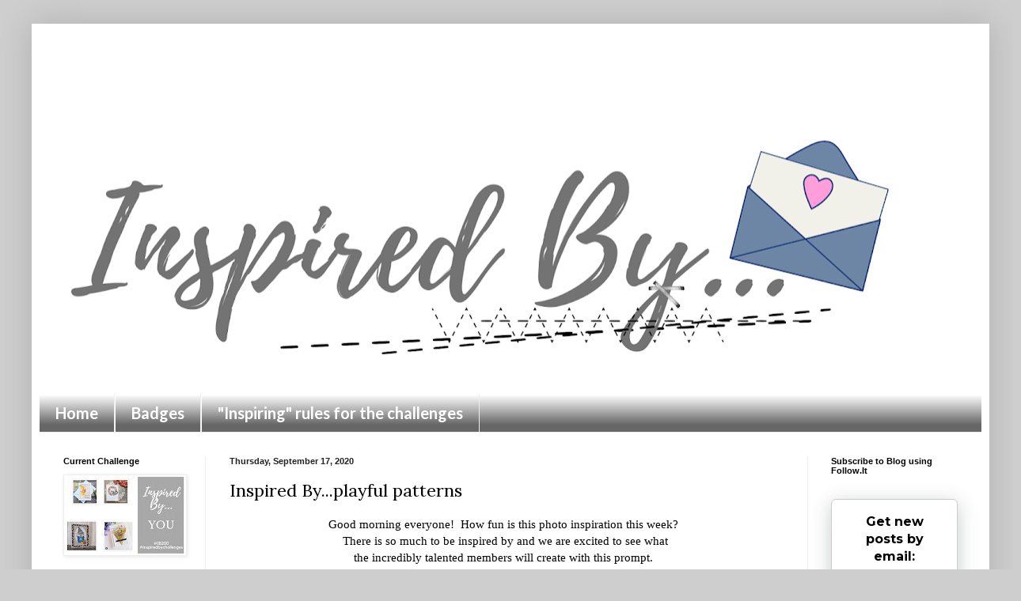

--- FILE ---
content_type: text/html; charset=UTF-8
request_url: https://theseinspiredchallenges.blogspot.com/2020/09/inspired-byplayful-patterns.html
body_size: 17743
content:
<!DOCTYPE html>
<html class='v2' dir='ltr' lang='en'>
<head>
<link href='https://www.blogger.com/static/v1/widgets/335934321-css_bundle_v2.css' rel='stylesheet' type='text/css'/>
<meta content='width=1100' name='viewport'/>
<meta content='text/html; charset=UTF-8' http-equiv='Content-Type'/>
<meta content='blogger' name='generator'/>
<link href='https://theseinspiredchallenges.blogspot.com/favicon.ico' rel='icon' type='image/x-icon'/>
<link href='https://theseinspiredchallenges.blogspot.com/2020/09/inspired-byplayful-patterns.html' rel='canonical'/>
<link rel="alternate" type="application/atom+xml" title="Inspired By Challenge - Atom" href="https://theseinspiredchallenges.blogspot.com/feeds/posts/default" />
<link rel="alternate" type="application/rss+xml" title="Inspired By Challenge - RSS" href="https://theseinspiredchallenges.blogspot.com/feeds/posts/default?alt=rss" />
<link rel="service.post" type="application/atom+xml" title="Inspired By Challenge - Atom" href="https://www.blogger.com/feeds/7606853617488412831/posts/default" />

<link rel="alternate" type="application/atom+xml" title="Inspired By Challenge - Atom" href="https://theseinspiredchallenges.blogspot.com/feeds/5098896740008600541/comments/default" />
<!--Can't find substitution for tag [blog.ieCssRetrofitLinks]-->
<link href='https://blogger.googleusercontent.com/img/b/R29vZ2xl/AVvXsEgpvf3aeXVPiSWkdmhkclPJAuX0gR3OhNpx2cFlv2vvpSwPAaYTIlojliVvFlNZ2HLD6SZCeL8sNUzQHIgpMPnODaH5HqbSgk8dHM9gd7EMEFtRB9H0y5n8DEiyVNqNu8411lZExwJUnF8/s400/Inspired+By...+playful+patterns+September.jpg' rel='image_src'/>
<meta content='https://theseinspiredchallenges.blogspot.com/2020/09/inspired-byplayful-patterns.html' property='og:url'/>
<meta content='Inspired By...playful patterns' property='og:title'/>
<meta content='Good morning everyone!  How fun is this photo inspiration this week?   There is so much to be inspired by  and we are excited to see what  t...' property='og:description'/>
<meta content='https://blogger.googleusercontent.com/img/b/R29vZ2xl/AVvXsEgpvf3aeXVPiSWkdmhkclPJAuX0gR3OhNpx2cFlv2vvpSwPAaYTIlojliVvFlNZ2HLD6SZCeL8sNUzQHIgpMPnODaH5HqbSgk8dHM9gd7EMEFtRB9H0y5n8DEiyVNqNu8411lZExwJUnF8/w1200-h630-p-k-no-nu/Inspired+By...+playful+patterns+September.jpg' property='og:image'/>
<title>Inspired By Challenge: Inspired By...playful patterns</title>
<style type='text/css'>@font-face{font-family:'Lato';font-style:normal;font-weight:700;font-display:swap;src:url(//fonts.gstatic.com/s/lato/v25/S6u9w4BMUTPHh6UVSwaPGQ3q5d0N7w.woff2)format('woff2');unicode-range:U+0100-02BA,U+02BD-02C5,U+02C7-02CC,U+02CE-02D7,U+02DD-02FF,U+0304,U+0308,U+0329,U+1D00-1DBF,U+1E00-1E9F,U+1EF2-1EFF,U+2020,U+20A0-20AB,U+20AD-20C0,U+2113,U+2C60-2C7F,U+A720-A7FF;}@font-face{font-family:'Lato';font-style:normal;font-weight:700;font-display:swap;src:url(//fonts.gstatic.com/s/lato/v25/S6u9w4BMUTPHh6UVSwiPGQ3q5d0.woff2)format('woff2');unicode-range:U+0000-00FF,U+0131,U+0152-0153,U+02BB-02BC,U+02C6,U+02DA,U+02DC,U+0304,U+0308,U+0329,U+2000-206F,U+20AC,U+2122,U+2191,U+2193,U+2212,U+2215,U+FEFF,U+FFFD;}@font-face{font-family:'Lora';font-style:normal;font-weight:400;font-display:swap;src:url(//fonts.gstatic.com/s/lora/v37/0QI6MX1D_JOuGQbT0gvTJPa787weuxJMkq18ndeYxZ2JTg.woff2)format('woff2');unicode-range:U+0460-052F,U+1C80-1C8A,U+20B4,U+2DE0-2DFF,U+A640-A69F,U+FE2E-FE2F;}@font-face{font-family:'Lora';font-style:normal;font-weight:400;font-display:swap;src:url(//fonts.gstatic.com/s/lora/v37/0QI6MX1D_JOuGQbT0gvTJPa787weuxJFkq18ndeYxZ2JTg.woff2)format('woff2');unicode-range:U+0301,U+0400-045F,U+0490-0491,U+04B0-04B1,U+2116;}@font-face{font-family:'Lora';font-style:normal;font-weight:400;font-display:swap;src:url(//fonts.gstatic.com/s/lora/v37/0QI6MX1D_JOuGQbT0gvTJPa787weuxI9kq18ndeYxZ2JTg.woff2)format('woff2');unicode-range:U+0302-0303,U+0305,U+0307-0308,U+0310,U+0312,U+0315,U+031A,U+0326-0327,U+032C,U+032F-0330,U+0332-0333,U+0338,U+033A,U+0346,U+034D,U+0391-03A1,U+03A3-03A9,U+03B1-03C9,U+03D1,U+03D5-03D6,U+03F0-03F1,U+03F4-03F5,U+2016-2017,U+2034-2038,U+203C,U+2040,U+2043,U+2047,U+2050,U+2057,U+205F,U+2070-2071,U+2074-208E,U+2090-209C,U+20D0-20DC,U+20E1,U+20E5-20EF,U+2100-2112,U+2114-2115,U+2117-2121,U+2123-214F,U+2190,U+2192,U+2194-21AE,U+21B0-21E5,U+21F1-21F2,U+21F4-2211,U+2213-2214,U+2216-22FF,U+2308-230B,U+2310,U+2319,U+231C-2321,U+2336-237A,U+237C,U+2395,U+239B-23B7,U+23D0,U+23DC-23E1,U+2474-2475,U+25AF,U+25B3,U+25B7,U+25BD,U+25C1,U+25CA,U+25CC,U+25FB,U+266D-266F,U+27C0-27FF,U+2900-2AFF,U+2B0E-2B11,U+2B30-2B4C,U+2BFE,U+3030,U+FF5B,U+FF5D,U+1D400-1D7FF,U+1EE00-1EEFF;}@font-face{font-family:'Lora';font-style:normal;font-weight:400;font-display:swap;src:url(//fonts.gstatic.com/s/lora/v37/0QI6MX1D_JOuGQbT0gvTJPa787weuxIvkq18ndeYxZ2JTg.woff2)format('woff2');unicode-range:U+0001-000C,U+000E-001F,U+007F-009F,U+20DD-20E0,U+20E2-20E4,U+2150-218F,U+2190,U+2192,U+2194-2199,U+21AF,U+21E6-21F0,U+21F3,U+2218-2219,U+2299,U+22C4-22C6,U+2300-243F,U+2440-244A,U+2460-24FF,U+25A0-27BF,U+2800-28FF,U+2921-2922,U+2981,U+29BF,U+29EB,U+2B00-2BFF,U+4DC0-4DFF,U+FFF9-FFFB,U+10140-1018E,U+10190-1019C,U+101A0,U+101D0-101FD,U+102E0-102FB,U+10E60-10E7E,U+1D2C0-1D2D3,U+1D2E0-1D37F,U+1F000-1F0FF,U+1F100-1F1AD,U+1F1E6-1F1FF,U+1F30D-1F30F,U+1F315,U+1F31C,U+1F31E,U+1F320-1F32C,U+1F336,U+1F378,U+1F37D,U+1F382,U+1F393-1F39F,U+1F3A7-1F3A8,U+1F3AC-1F3AF,U+1F3C2,U+1F3C4-1F3C6,U+1F3CA-1F3CE,U+1F3D4-1F3E0,U+1F3ED,U+1F3F1-1F3F3,U+1F3F5-1F3F7,U+1F408,U+1F415,U+1F41F,U+1F426,U+1F43F,U+1F441-1F442,U+1F444,U+1F446-1F449,U+1F44C-1F44E,U+1F453,U+1F46A,U+1F47D,U+1F4A3,U+1F4B0,U+1F4B3,U+1F4B9,U+1F4BB,U+1F4BF,U+1F4C8-1F4CB,U+1F4D6,U+1F4DA,U+1F4DF,U+1F4E3-1F4E6,U+1F4EA-1F4ED,U+1F4F7,U+1F4F9-1F4FB,U+1F4FD-1F4FE,U+1F503,U+1F507-1F50B,U+1F50D,U+1F512-1F513,U+1F53E-1F54A,U+1F54F-1F5FA,U+1F610,U+1F650-1F67F,U+1F687,U+1F68D,U+1F691,U+1F694,U+1F698,U+1F6AD,U+1F6B2,U+1F6B9-1F6BA,U+1F6BC,U+1F6C6-1F6CF,U+1F6D3-1F6D7,U+1F6E0-1F6EA,U+1F6F0-1F6F3,U+1F6F7-1F6FC,U+1F700-1F7FF,U+1F800-1F80B,U+1F810-1F847,U+1F850-1F859,U+1F860-1F887,U+1F890-1F8AD,U+1F8B0-1F8BB,U+1F8C0-1F8C1,U+1F900-1F90B,U+1F93B,U+1F946,U+1F984,U+1F996,U+1F9E9,U+1FA00-1FA6F,U+1FA70-1FA7C,U+1FA80-1FA89,U+1FA8F-1FAC6,U+1FACE-1FADC,U+1FADF-1FAE9,U+1FAF0-1FAF8,U+1FB00-1FBFF;}@font-face{font-family:'Lora';font-style:normal;font-weight:400;font-display:swap;src:url(//fonts.gstatic.com/s/lora/v37/0QI6MX1D_JOuGQbT0gvTJPa787weuxJOkq18ndeYxZ2JTg.woff2)format('woff2');unicode-range:U+0102-0103,U+0110-0111,U+0128-0129,U+0168-0169,U+01A0-01A1,U+01AF-01B0,U+0300-0301,U+0303-0304,U+0308-0309,U+0323,U+0329,U+1EA0-1EF9,U+20AB;}@font-face{font-family:'Lora';font-style:normal;font-weight:400;font-display:swap;src:url(//fonts.gstatic.com/s/lora/v37/0QI6MX1D_JOuGQbT0gvTJPa787weuxJPkq18ndeYxZ2JTg.woff2)format('woff2');unicode-range:U+0100-02BA,U+02BD-02C5,U+02C7-02CC,U+02CE-02D7,U+02DD-02FF,U+0304,U+0308,U+0329,U+1D00-1DBF,U+1E00-1E9F,U+1EF2-1EFF,U+2020,U+20A0-20AB,U+20AD-20C0,U+2113,U+2C60-2C7F,U+A720-A7FF;}@font-face{font-family:'Lora';font-style:normal;font-weight:400;font-display:swap;src:url(//fonts.gstatic.com/s/lora/v37/0QI6MX1D_JOuGQbT0gvTJPa787weuxJBkq18ndeYxZ0.woff2)format('woff2');unicode-range:U+0000-00FF,U+0131,U+0152-0153,U+02BB-02BC,U+02C6,U+02DA,U+02DC,U+0304,U+0308,U+0329,U+2000-206F,U+20AC,U+2122,U+2191,U+2193,U+2212,U+2215,U+FEFF,U+FFFD;}</style>
<style id='page-skin-1' type='text/css'><!--
/*
-----------------------------------------------
Blogger Template Style
Name:     Simple
Designer: Blogger
URL:      www.blogger.com
----------------------------------------------- */
/* Content
----------------------------------------------- */
body {
font: normal normal 14px Lora;
color: #000000;
background: #cecece none repeat scroll top left;
padding: 0 40px 40px 40px;
}
html body .region-inner {
min-width: 0;
max-width: 100%;
width: auto;
}
h2 {
font-size: 22px;
}
a:link {
text-decoration:none;
color: #000000;
}
a:visited {
text-decoration:none;
color: #888888;
}
a:hover {
text-decoration:underline;
color: #666666;
}
.body-fauxcolumn-outer .fauxcolumn-inner {
background: transparent none repeat scroll top left;
_background-image: none;
}
.body-fauxcolumn-outer .cap-top {
position: absolute;
z-index: 1;
height: 400px;
width: 100%;
}
.body-fauxcolumn-outer .cap-top .cap-left {
width: 100%;
background: transparent none repeat-x scroll top left;
_background-image: none;
}
.content-outer {
-moz-box-shadow: 0 0 40px rgba(0, 0, 0, .15);
-webkit-box-shadow: 0 0 5px rgba(0, 0, 0, .15);
-goog-ms-box-shadow: 0 0 10px #333333;
box-shadow: 0 0 40px rgba(0, 0, 0, .15);
margin-bottom: 1px;
}
.content-inner {
padding: 10px 10px;
}
.content-inner {
background-color: #ffffff;
}
/* Header
----------------------------------------------- */
.header-outer {
background: #ffffff url(https://resources.blogblog.com/blogblog/data/1kt/simple/gradients_light.png) repeat-x scroll 0 -400px;
_background-image: none;
}
.Header h1 {
font: normal normal 60px Lora;
color: #666666;
text-shadow: 1px 2px 3px rgba(0, 0, 0, .2);
}
.Header h1 a {
color: #666666;
}
.Header .description {
font-size: 140%;
color: #888888;
}
.header-inner .Header .titlewrapper {
padding: 22px 30px;
}
.header-inner .Header .descriptionwrapper {
padding: 0 30px;
}
/* Tabs
----------------------------------------------- */
.tabs-inner .section:first-child {
border-top: 0 solid #eeeeee;
}
.tabs-inner .section:first-child ul {
margin-top: -0;
border-top: 0 solid #eeeeee;
border-left: 0 solid #eeeeee;
border-right: 0 solid #eeeeee;
}
.tabs-inner .widget ul {
background: #666666 url(https://resources.blogblog.com/blogblog/data/1kt/simple/gradients_light.png) repeat-x scroll 0 -800px;
_background-image: none;
border-bottom: 1px solid #eeeeee;
margin-top: 0;
margin-left: -30px;
margin-right: -30px;
}
.tabs-inner .widget li a {
display: inline-block;
padding: .6em 1em;
font: normal bold 20px Lato;
color: #ffffff;
border-left: 1px solid #ffffff;
border-right: 1px solid #eeeeee;
}
.tabs-inner .widget li:first-child a {
border-left: none;
}
.tabs-inner .widget li.selected a, .tabs-inner .widget li a:hover {
color: #ffffff;
background-color: #666666;
text-decoration: none;
}
/* Columns
----------------------------------------------- */
.main-outer {
border-top: 0 solid #eeeeee;
}
.fauxcolumn-left-outer .fauxcolumn-inner {
border-right: 1px solid #eeeeee;
}
.fauxcolumn-right-outer .fauxcolumn-inner {
border-left: 1px solid #eeeeee;
}
/* Headings
----------------------------------------------- */
div.widget > h2,
div.widget h2.title {
margin: 0 0 1em 0;
font: normal bold 11px Arial, Tahoma, Helvetica, FreeSans, sans-serif;
color: #000000;
}
/* Widgets
----------------------------------------------- */
.widget .zippy {
color: #999999;
text-shadow: 2px 2px 1px rgba(0, 0, 0, .1);
}
.widget .popular-posts ul {
list-style: none;
}
/* Posts
----------------------------------------------- */
h2.date-header {
font: normal bold 11px Arial, Tahoma, Helvetica, FreeSans, sans-serif;
}
.date-header span {
background-color: rgba(96, 96, 96, 0);
color: #222222;
padding: inherit;
letter-spacing: inherit;
margin: inherit;
}
.main-inner {
padding-top: 30px;
padding-bottom: 30px;
}
.main-inner .column-center-inner {
padding: 0 15px;
}
.main-inner .column-center-inner .section {
margin: 0 15px;
}
.post {
margin: 0 0 25px 0;
}
h3.post-title, .comments h4 {
font: normal normal 22px Lora;
margin: .75em 0 0;
}
.post-body {
font-size: 110%;
line-height: 1.4;
position: relative;
}
.post-body img, .post-body .tr-caption-container, .Profile img, .Image img,
.BlogList .item-thumbnail img {
padding: 2px;
background: #ffffff;
border: 1px solid #eeeeee;
-moz-box-shadow: 1px 1px 5px rgba(0, 0, 0, .1);
-webkit-box-shadow: 1px 1px 5px rgba(0, 0, 0, .1);
box-shadow: 1px 1px 5px rgba(0, 0, 0, .1);
}
.post-body img, .post-body .tr-caption-container {
padding: 5px;
}
.post-body .tr-caption-container {
color: #222222;
}
.post-body .tr-caption-container img {
padding: 0;
background: transparent;
border: none;
-moz-box-shadow: 0 0 0 rgba(0, 0, 0, .1);
-webkit-box-shadow: 0 0 0 rgba(0, 0, 0, .1);
box-shadow: 0 0 0 rgba(0, 0, 0, .1);
}
.post-header {
margin: 0 0 1.5em;
line-height: 1.6;
font-size: 90%;
}
.post-footer {
margin: 20px -2px 0;
padding: 5px 10px;
color: #666666;
background-color: #f9f9f9;
border-bottom: 1px solid #eeeeee;
line-height: 1.6;
font-size: 90%;
}
#comments .comment-author {
padding-top: 1.5em;
border-top: 1px solid #eeeeee;
background-position: 0 1.5em;
}
#comments .comment-author:first-child {
padding-top: 0;
border-top: none;
}
.avatar-image-container {
margin: .2em 0 0;
}
#comments .avatar-image-container img {
border: 1px solid #eeeeee;
}
/* Comments
----------------------------------------------- */
.comments .comments-content .icon.blog-author {
background-repeat: no-repeat;
background-image: url([data-uri]);
}
.comments .comments-content .loadmore a {
border-top: 1px solid #999999;
border-bottom: 1px solid #999999;
}
.comments .comment-thread.inline-thread {
background-color: #f9f9f9;
}
.comments .continue {
border-top: 2px solid #999999;
}
/* Accents
---------------------------------------------- */
.section-columns td.columns-cell {
border-left: 1px solid #eeeeee;
}
.blog-pager {
background: transparent none no-repeat scroll top center;
}
.blog-pager-older-link, .home-link,
.blog-pager-newer-link {
background-color: #ffffff;
padding: 5px;
}
.footer-outer {
border-top: 0 dashed #bbbbbb;
}
/* Mobile
----------------------------------------------- */
body.mobile  {
background-size: auto;
}
.mobile .body-fauxcolumn-outer {
background: transparent none repeat scroll top left;
}
.mobile .body-fauxcolumn-outer .cap-top {
background-size: 100% auto;
}
.mobile .content-outer {
-webkit-box-shadow: 0 0 3px rgba(0, 0, 0, .15);
box-shadow: 0 0 3px rgba(0, 0, 0, .15);
}
.mobile .tabs-inner .widget ul {
margin-left: 0;
margin-right: 0;
}
.mobile .post {
margin: 0;
}
.mobile .main-inner .column-center-inner .section {
margin: 0;
}
.mobile .date-header span {
padding: 0.1em 10px;
margin: 0 -10px;
}
.mobile h3.post-title {
margin: 0;
}
.mobile .blog-pager {
background: transparent none no-repeat scroll top center;
}
.mobile .footer-outer {
border-top: none;
}
.mobile .main-inner, .mobile .footer-inner {
background-color: #ffffff;
}
.mobile-index-contents {
color: #000000;
}
.mobile-link-button {
background-color: #000000;
}
.mobile-link-button a:link, .mobile-link-button a:visited {
color: #ffffff;
}
.mobile .tabs-inner .section:first-child {
border-top: none;
}
.mobile .tabs-inner .PageList .widget-content {
background-color: #666666;
color: #ffffff;
border-top: 1px solid #eeeeee;
border-bottom: 1px solid #eeeeee;
}
.mobile .tabs-inner .PageList .widget-content .pagelist-arrow {
border-left: 1px solid #eeeeee;
}

--></style>
<style id='template-skin-1' type='text/css'><!--
body {
min-width: 1210px;
}
.content-outer, .content-fauxcolumn-outer, .region-inner {
min-width: 1210px;
max-width: 1210px;
_width: 1210px;
}
.main-inner .columns {
padding-left: 210px;
padding-right: 220px;
}
.main-inner .fauxcolumn-center-outer {
left: 210px;
right: 220px;
/* IE6 does not respect left and right together */
_width: expression(this.parentNode.offsetWidth -
parseInt("210px") -
parseInt("220px") + 'px');
}
.main-inner .fauxcolumn-left-outer {
width: 210px;
}
.main-inner .fauxcolumn-right-outer {
width: 220px;
}
.main-inner .column-left-outer {
width: 210px;
right: 100%;
margin-left: -210px;
}
.main-inner .column-right-outer {
width: 220px;
margin-right: -220px;
}
#layout {
min-width: 0;
}
#layout .content-outer {
min-width: 0;
width: 800px;
}
#layout .region-inner {
min-width: 0;
width: auto;
}
body#layout div.add_widget {
padding: 8px;
}
body#layout div.add_widget a {
margin-left: 32px;
}
--></style>
<link href='https://www.blogger.com/dyn-css/authorization.css?targetBlogID=7606853617488412831&amp;zx=46041b8d-690b-40a7-84f5-0162895ca933' media='none' onload='if(media!=&#39;all&#39;)media=&#39;all&#39;' rel='stylesheet'/><noscript><link href='https://www.blogger.com/dyn-css/authorization.css?targetBlogID=7606853617488412831&amp;zx=46041b8d-690b-40a7-84f5-0162895ca933' rel='stylesheet'/></noscript>
<meta name='google-adsense-platform-account' content='ca-host-pub-1556223355139109'/>
<meta name='google-adsense-platform-domain' content='blogspot.com'/>

<link rel="stylesheet" href="https://fonts.googleapis.com/css2?display=swap&family=Kaushan+Script&family=Cookie&family=Marck+Script&family=Satisfy&family=Waiting+for+the+Sunrise&family=Just+Another+Hand&family=Kristi&family=Dancing+Script&family=Homemade+Apple&family=Annie+Use+Your+Telescope&family=Graduate&family=Shadows+Into+Light+Two&family=Palatino+Linotype&family=Shadows+Into+Light&family=Pinyon+Script&family=Petit+Formal+Script&family=Give+You+Glory&family=Over+the+Rainbow&family=Euphoria+Script&family=Liu+Jian+Mao+Cao"></head>
<body class='loading variant-bold'>
<div class='navbar no-items section' id='navbar' name='Navbar'>
</div>
<div class='body-fauxcolumns'>
<div class='fauxcolumn-outer body-fauxcolumn-outer'>
<div class='cap-top'>
<div class='cap-left'></div>
<div class='cap-right'></div>
</div>
<div class='fauxborder-left'>
<div class='fauxborder-right'></div>
<div class='fauxcolumn-inner'>
</div>
</div>
<div class='cap-bottom'>
<div class='cap-left'></div>
<div class='cap-right'></div>
</div>
</div>
</div>
<div class='content'>
<div class='content-fauxcolumns'>
<div class='fauxcolumn-outer content-fauxcolumn-outer'>
<div class='cap-top'>
<div class='cap-left'></div>
<div class='cap-right'></div>
</div>
<div class='fauxborder-left'>
<div class='fauxborder-right'></div>
<div class='fauxcolumn-inner'>
</div>
</div>
<div class='cap-bottom'>
<div class='cap-left'></div>
<div class='cap-right'></div>
</div>
</div>
</div>
<div class='content-outer'>
<div class='content-cap-top cap-top'>
<div class='cap-left'></div>
<div class='cap-right'></div>
</div>
<div class='fauxborder-left content-fauxborder-left'>
<div class='fauxborder-right content-fauxborder-right'></div>
<div class='content-inner'>
<header>
<div class='header-outer'>
<div class='header-cap-top cap-top'>
<div class='cap-left'></div>
<div class='cap-right'></div>
</div>
<div class='fauxborder-left header-fauxborder-left'>
<div class='fauxborder-right header-fauxborder-right'></div>
<div class='region-inner header-inner'>
<div class='header section' id='header' name='Header'><div class='widget Header' data-version='1' id='Header1'>
<div id='header-inner'>
<a href='https://theseinspiredchallenges.blogspot.com/' style='display: block'>
<img alt='Inspired By Challenge' height='458px; ' id='Header1_headerimg' src='https://blogger.googleusercontent.com/img/a/AVvXsEhGDGfmbFGz1SxQKih0kwZNekwLdeB3Gh2FI98f5UR1vvY_ida8GRs8xDhJ2VkdJv_OgtCvSMPxk5XygYc2v4Jxv7OgpVO-1c9B1C78WmVPZf7VlGRAK63-h1YHWaAFrWGw98Zx6znIUj98Sdx-2KhXPRk5BH6-XmkdwP7EXXdmBCniqWs60QgxLUjoaicF=s1190' style='display: block' width='1190px; '/>
</a>
</div>
</div></div>
</div>
</div>
<div class='header-cap-bottom cap-bottom'>
<div class='cap-left'></div>
<div class='cap-right'></div>
</div>
</div>
</header>
<div class='tabs-outer'>
<div class='tabs-cap-top cap-top'>
<div class='cap-left'></div>
<div class='cap-right'></div>
</div>
<div class='fauxborder-left tabs-fauxborder-left'>
<div class='fauxborder-right tabs-fauxborder-right'></div>
<div class='region-inner tabs-inner'>
<div class='tabs section' id='crosscol' name='Cross-Column'><div class='widget PageList' data-version='1' id='PageList1'>
<h2>Pages</h2>
<div class='widget-content'>
<ul>
<li>
<a href='https://theseinspiredchallenges.blogspot.com/'>Home</a>
</li>
<li>
<a href='https://theseinspiredchallenges.blogspot.com/p/badges.html'>Badges</a>
</li>
<li>
<a href='https://theseinspiredchallenges.blogspot.com/p/inspiring-rules-for-challenges.html'>"Inspiring" rules for the challenges</a>
</li>
</ul>
<div class='clear'></div>
</div>
</div></div>
<div class='tabs no-items section' id='crosscol-overflow' name='Cross-Column 2'></div>
</div>
</div>
<div class='tabs-cap-bottom cap-bottom'>
<div class='cap-left'></div>
<div class='cap-right'></div>
</div>
</div>
<div class='main-outer'>
<div class='main-cap-top cap-top'>
<div class='cap-left'></div>
<div class='cap-right'></div>
</div>
<div class='fauxborder-left main-fauxborder-left'>
<div class='fauxborder-right main-fauxborder-right'></div>
<div class='region-inner main-inner'>
<div class='columns fauxcolumns'>
<div class='fauxcolumn-outer fauxcolumn-center-outer'>
<div class='cap-top'>
<div class='cap-left'></div>
<div class='cap-right'></div>
</div>
<div class='fauxborder-left'>
<div class='fauxborder-right'></div>
<div class='fauxcolumn-inner'>
</div>
</div>
<div class='cap-bottom'>
<div class='cap-left'></div>
<div class='cap-right'></div>
</div>
</div>
<div class='fauxcolumn-outer fauxcolumn-left-outer'>
<div class='cap-top'>
<div class='cap-left'></div>
<div class='cap-right'></div>
</div>
<div class='fauxborder-left'>
<div class='fauxborder-right'></div>
<div class='fauxcolumn-inner'>
</div>
</div>
<div class='cap-bottom'>
<div class='cap-left'></div>
<div class='cap-right'></div>
</div>
</div>
<div class='fauxcolumn-outer fauxcolumn-right-outer'>
<div class='cap-top'>
<div class='cap-left'></div>
<div class='cap-right'></div>
</div>
<div class='fauxborder-left'>
<div class='fauxborder-right'></div>
<div class='fauxcolumn-inner'>
</div>
</div>
<div class='cap-bottom'>
<div class='cap-left'></div>
<div class='cap-right'></div>
</div>
</div>
<!-- corrects IE6 width calculation -->
<div class='columns-inner'>
<div class='column-center-outer'>
<div class='column-center-inner'>
<div class='main section' id='main' name='Main'><div class='widget Blog' data-version='1' id='Blog1'>
<div class='blog-posts hfeed'>

          <div class="date-outer">
        
<h2 class='date-header'><span>Thursday, September 17, 2020</span></h2>

          <div class="date-posts">
        
<div class='post-outer'>
<div class='post hentry uncustomized-post-template' itemprop='blogPost' itemscope='itemscope' itemtype='http://schema.org/BlogPosting'>
<meta content='https://blogger.googleusercontent.com/img/b/R29vZ2xl/AVvXsEgpvf3aeXVPiSWkdmhkclPJAuX0gR3OhNpx2cFlv2vvpSwPAaYTIlojliVvFlNZ2HLD6SZCeL8sNUzQHIgpMPnODaH5HqbSgk8dHM9gd7EMEFtRB9H0y5n8DEiyVNqNu8411lZExwJUnF8/s400/Inspired+By...+playful+patterns+September.jpg' itemprop='image_url'/>
<meta content='7606853617488412831' itemprop='blogId'/>
<meta content='5098896740008600541' itemprop='postId'/>
<a name='5098896740008600541'></a>
<h3 class='post-title entry-title' itemprop='name'>
Inspired By...playful patterns
</h3>
<div class='post-header'>
<div class='post-header-line-1'></div>
</div>
<div class='post-body entry-content' id='post-body-5098896740008600541' itemprop='description articleBody'>
<div class="separator" style="clear: both; text-align: center;"><div class="separator" style="background-color: white; clear: both; font-family: lora; font-size: 15.4px;"><span style="font-family: verdana; font-size: 15.4px;">Good morning everyone!&nbsp; How fun is this photo inspiration this week?&nbsp;&nbsp;</span></div><div class="separator" style="background-color: white; clear: both; font-family: lora; font-size: 15.4px;"><span style="font-family: verdana; font-size: 15.4px;">There is so much to be inspired by&nbsp;</span><span style="font-family: verdana; font-size: 15.4px;">and we are excited to see what&nbsp;</span></div><div class="separator" style="background-color: white; clear: both; font-family: lora; font-size: 15.4px;"><span style="font-family: verdana; font-size: 15.4px;">the incredibly talented members will create&nbsp;</span><span style="font-family: verdana; font-size: 15.4px;">with this prompt.&nbsp;&nbsp;</span></div><div class="separator" style="background-color: white; clear: both; font-family: lora; font-size: 15.4px;"><span style="font-family: verdana;">If you don't have pattern stamps or scallops, our sketch at the bottom&nbsp;</span></div><div class="separator" style="background-color: white; clear: both; font-family: lora; font-size: 15.4px;"><span style="font-family: verdana;">of&nbsp;</span><span style="font-family: verdana; font-size: 15.4px;">the post is waiting to be interpreted.</span><b style="font-family: verdana; font-size: 15.4px;">&nbsp;&nbsp;</b></div><div class="separator" style="background-color: white; clear: both; font-family: lora; font-size: 15.4px;"><span style="font-family: verdana;"><b><br /></b></span></div><div class="separator" style="background-color: white; clear: both; font-family: lora; font-size: 15.4px;"><b><span style="font-family: verdana;"><span style="font-size: x-small;">We welcome your submissions for this challenge until Wednesday, September 23rd, 11:55pm pst. The winner of each challenge</span></span></b><b style="font-size: 15.4px;"><span style="font-family: verdana;"><span style="font-size: x-small;">&nbsp;will be announced on the&nbsp;</span></span></b><b style="font-size: 15.4px;"><span style="font-family: verdana;"><span style="font-size: x-small;">Sunday after the new challenge opens.</span></span></b></div><div style="background-color: white; font-family: lora; font-size: 15.4px; text-align: start;"><div class="post-body entry-content" id="post-body-7286524227107869236" itemprop="" style="font-size: 16.94px; line-height: 1.4; position: relative; width: 700px;"><div style="clear: both; text-align: center;"><b style="font-size: 16.94px;"><br /></b></div><div style="clear: both; text-align: center;"><b style="font-size: 16.94px;">How are you inspired?&nbsp;</b></div><div style="clear: both; text-align: center;"><div style="clear: both;">colors? patterns? scallops? circles?&nbsp;<span style="font-size: 16.94px;">&nbsp;pillows? sketch?</span></div></div></div></div></div><div class="separator" style="clear: both; text-align: center;">
<a href="https://blogger.googleusercontent.com/img/b/R29vZ2xl/AVvXsEgpvf3aeXVPiSWkdmhkclPJAuX0gR3OhNpx2cFlv2vvpSwPAaYTIlojliVvFlNZ2HLD6SZCeL8sNUzQHIgpMPnODaH5HqbSgk8dHM9gd7EMEFtRB9H0y5n8DEiyVNqNu8411lZExwJUnF8/s1600/Inspired+By...+playful+patterns+September.jpg" style="margin-left: 1em; margin-right: 1em;"><img border="0" data-original-height="485" data-original-width="800" height="242" src="https://blogger.googleusercontent.com/img/b/R29vZ2xl/AVvXsEgpvf3aeXVPiSWkdmhkclPJAuX0gR3OhNpx2cFlv2vvpSwPAaYTIlojliVvFlNZ2HLD6SZCeL8sNUzQHIgpMPnODaH5HqbSgk8dHM9gd7EMEFtRB9H0y5n8DEiyVNqNu8411lZExwJUnF8/s400/Inspired+By...+playful+patterns+September.jpg" width="400" /></a></div>
<div>
&nbsp; &nbsp; &nbsp; &nbsp; &nbsp; &nbsp; &nbsp; &nbsp; &nbsp; &nbsp; &nbsp; &nbsp; &nbsp; &nbsp; &nbsp; &nbsp; &nbsp; &nbsp; &nbsp; &nbsp; &nbsp; &nbsp; &nbsp; &nbsp; &nbsp; &nbsp; &nbsp; &nbsp; &nbsp; &nbsp; &nbsp; &nbsp;&nbsp;<a href="https://mottesblog.blogspot.com/2016/04/diy-scalloped-pillowcase.html">(inspiration source)</a>&nbsp;&nbsp;</div>
<div style="text-align: center;">
<br /></div>
<div style="text-align: center;">
<div style="background-color: white; font-family: lora; font-size: 15.4px;"><span style="font-family: lora;">Check out how the amazing team was inspired this week.</span></div><div><span style="font-family: lora;"><br /></span></div></div>
<div style="text-align: center;">
<br /></div>
<div style="text-align: left;">
&nbsp; &nbsp; &nbsp; &nbsp; &nbsp; &nbsp; &nbsp; &nbsp; &nbsp; &nbsp; &nbsp; &nbsp; &nbsp; &nbsp; &nbsp; &nbsp; &nbsp; &nbsp; &nbsp; &nbsp; &nbsp; &nbsp; &nbsp; &nbsp; &nbsp; &nbsp; &nbsp; &nbsp; &nbsp; &nbsp; &nbsp; &nbsp; &nbsp; &nbsp; &nbsp; &nbsp; &nbsp; &nbsp;&nbsp;<a href="https://www.instagram.com/shilomiles/" style="text-align: center;" target="_blank">Shilo Miles</a></div>
<div>
<br /></div>
<div class="separator" style="clear: both; text-align: center;">
<a href="https://blogger.googleusercontent.com/img/b/R29vZ2xl/AVvXsEjol6zKQHsXUwpVBAx3dbc2z6xmTEbuzgkyKJE_-WLPGjOdcSCqH_OWKIPB1tTc0KTP0TDRUdUaEt33kZpQfLDPq_fZ6m_vdTF4U6ENmVL5EBN6TMi4TCpG1XNt32FPGXeKveiRQIxp95U/s2048/1D4A2AAF-5AC8-473A-8478-8AC8B7D4CA19.jpeg" style="margin-left: 1em; margin-right: 1em;"><img border="0" data-original-height="2048" data-original-width="1627" height="400" src="https://blogger.googleusercontent.com/img/b/R29vZ2xl/AVvXsEjol6zKQHsXUwpVBAx3dbc2z6xmTEbuzgkyKJE_-WLPGjOdcSCqH_OWKIPB1tTc0KTP0TDRUdUaEt33kZpQfLDPq_fZ6m_vdTF4U6ENmVL5EBN6TMi4TCpG1XNt32FPGXeKveiRQIxp95U/w318-h400/1D4A2AAF-5AC8-473A-8478-8AC8B7D4CA19.jpeg" width="318" /></a></div>
<br />
<div style="text-align: center;">
<a href="https://dannireidcards.blogspot.com/">Danni Reid</a><br />
<br />
<div class="separator" style="clear: both; text-align: center;">
&nbsp; <a href="https://blogger.googleusercontent.com/img/b/R29vZ2xl/AVvXsEinJdd_Ysa3NE57CjeFX3t_EU7krCRJinzGx5MznHdlxe-Mq5t-jGsPMDW7D4BhYeII9mTYDRVzCSjGN48qx4137JrT3RqySNxnrktieL-oBurWFfhIgpITFuHZpoJoQ3wQCMwwqNPU84Q/s2048/DF11B7A0-0F93-4C73-A34F-0B668D9F1A85.jpeg" style="margin-left: 1em; margin-right: 1em;"><img border="0" data-original-height="2048" data-original-width="2028" height="400" src="https://blogger.googleusercontent.com/img/b/R29vZ2xl/AVvXsEinJdd_Ysa3NE57CjeFX3t_EU7krCRJinzGx5MznHdlxe-Mq5t-jGsPMDW7D4BhYeII9mTYDRVzCSjGN48qx4137JrT3RqySNxnrktieL-oBurWFfhIgpITFuHZpoJoQ3wQCMwwqNPU84Q/w398-h400/DF11B7A0-0F93-4C73-A34F-0B668D9F1A85.jpeg" width="398" /></a></div>
</div>
<div align="center">
</div>
<div align="center">
<br />
<a href="https://icardeveryone.blogspot.com/2020/09/inspired-by-142-playful-patterns.html" target="_blank">Michele Ferguson&nbsp;</a><br />
<br />
</div>
<div align="center">
</div>
<div class="separator" style="clear: both; text-align: center;">
<a href="https://blogger.googleusercontent.com/img/b/R29vZ2xl/AVvXsEjl536x8x7qc4wSSN2SdXgZ7iWbxUK7SrDSSXbGxXpisD_9Ywallf-M86nvTVtmDKFSvlWWxwUWDkjWGVsTtxOnBETpa-mw_r_ICboAa_CymvU0r5C0ARKQlyrishO1Lx5wR8_79MSqTs0I/s1600/Inspired+By+%2523142.jpg" style="margin-left: 1em; margin-right: 1em;"><img border="0" data-original-height="1600" data-original-width="1600" height="400" src="https://blogger.googleusercontent.com/img/b/R29vZ2xl/AVvXsEjl536x8x7qc4wSSN2SdXgZ7iWbxUK7SrDSSXbGxXpisD_9Ywallf-M86nvTVtmDKFSvlWWxwUWDkjWGVsTtxOnBETpa-mw_r_ICboAa_CymvU0r5C0ARKQlyrishO1Lx5wR8_79MSqTs0I/s400/Inspired+By+%2523142.jpg" width="400" /></a></div>
<div align="center">
</div>
<div align="center">
<br />
<a href="https://mypapertales.blogspot.com/2020/09/go-fish.htm">Lisa Elton</a><br />
<div class="separator" style="clear: both; text-align: center;">
<br /></div>
<div class="separator" style="clear: both; text-align: center;">
<a href="https://blogger.googleusercontent.com/img/b/R29vZ2xl/AVvXsEgbgO4L0WMBLiDvBHcyDQ5rcwcxe7jMIIhgYd4LYY_RdTop_bbIUCmeopKUaCp6Wgt3jEpTV6WhOMh8IvZn8ObBmipY5UYsnJ2zAbakIf3KdP6luTPeUYY4fAmhkwJpH8Nu4isApqEJLd8/s1600/20++0912++000+copy.jpg" style="margin-left: 1em; margin-right: 1em;"><img border="0" data-original-height="1435" data-original-width="1600" height="357" src="https://blogger.googleusercontent.com/img/b/R29vZ2xl/AVvXsEgbgO4L0WMBLiDvBHcyDQ5rcwcxe7jMIIhgYd4LYY_RdTop_bbIUCmeopKUaCp6Wgt3jEpTV6WhOMh8IvZn8ObBmipY5UYsnJ2zAbakIf3KdP6luTPeUYY4fAmhkwJpH8Nu4isApqEJLd8/w400-h357/20++0912++000+copy.jpg" width="400" /></a></div><div class="separator" style="clear: both; text-align: center;"><br /></div><div class="separator" style="clear: both; text-align: center;"><a href="https://weeinklings.blogspot.com/2020/09/ib142-playful-patterns.html" target="_blank">LeAnne Pugliese</a></div><div class="separator" style="clear: both; text-align: center;"><br /></div><div class="separator" style="clear: both; text-align: center;"><img border="0" data-original-height="2048" data-original-width="1520" height="451" src="https://blogger.googleusercontent.com/img/b/R29vZ2xl/AVvXsEgJaVGDxEKbvF709kBpr10qVOjJzeyx2P7mRaS7sEG-nziY7IQWtO4WJxErnPD2J8GcCXplOR59pSQblvjlwBAkey93VSEX9OzoIY1hZfXbMAuChDuS4uvkO-s5X5L_Snhiqzopn2cMzdI/w336-h451/LeAnne+Pugliese+WeeInklings+IB142+Hex+Butterfly.JPG" width="336" /></div><div class="separator" style="clear: both; text-align: center;"><br /></div><div class="separator" style="clear: both; text-align: center;"><a href="https://tsurutadesigns.blogspot.com/2020/09/life-inspired-by-challenge-playful.html">Amy Tsuruta</a></div><div class="separator" style="clear: both; text-align: center;"><br /></div><div class="separator" style="clear: both; text-align: center;"><a href="https://blogger.googleusercontent.com/img/b/R29vZ2xl/AVvXsEjkYw2Ihw4qcuIJyuv0H0W_J-gVgZ6okzNPUuw6e-OM8tE3MW3o02a_nDiGLm44tDLgx406iUHmwhypQyBZTtMTs4tpXnZMeKWUobfDxcQjfKe2CL2Z7c8Xn3EsMdIEKO_wde2TwI_dyHo/s2048/Life+by+Amy+Tsuruta+for+Inspired+by+Challenge.jpg" style="margin-left: 1em; margin-right: 1em;"><img border="0" data-original-height="2048" data-original-width="2048" height="400" src="https://blogger.googleusercontent.com/img/b/R29vZ2xl/AVvXsEjkYw2Ihw4qcuIJyuv0H0W_J-gVgZ6okzNPUuw6e-OM8tE3MW3o02a_nDiGLm44tDLgx406iUHmwhypQyBZTtMTs4tpXnZMeKWUobfDxcQjfKe2CL2Z7c8Xn3EsMdIEKO_wde2TwI_dyHo/w400-h400/Life+by+Amy+Tsuruta+for+Inspired+by+Challenge.jpg" width="400" /></a></div><div class="separator" style="clear: both; text-align: center;"><br /></div></div>
<div style="text-align: center;">
</div>
<div style="text-align: center;"><div style="background-color: white; font-family: lora; font-size: 15.4px;">This week's sketch</div><div style="background-color: white; font-family: lora; font-size: 15.4px;">(please see left sidebar if you have questions on how to use the sketch)</div></div>
<div style="text-align: center;">
<div class="separator" style="clear: both; text-align: center;">
<a href="https://blogger.googleusercontent.com/img/b/R29vZ2xl/AVvXsEhvJi_w7wWc3IjwQmh0-iyao3s1Svd8wu9BCY7z7U8A3hB5e-U8-_6TDdZdxnzCVqDy8lEd5Fpw9f4TnEijcqPH1SraIyqGlGYL14GYVxzoqOstKFijV-4bYaV-jzdA4EEfNtn7kisyIZo/s792/Inspired+By...+playful+patterns+sketch+September+17th.jpg" style="margin-left: 1em; margin-right: 1em;"><img border="0" data-original-height="792" data-original-width="556" height="400" src="https://blogger.googleusercontent.com/img/b/R29vZ2xl/AVvXsEhvJi_w7wWc3IjwQmh0-iyao3s1Svd8wu9BCY7z7U8A3hB5e-U8-_6TDdZdxnzCVqDy8lEd5Fpw9f4TnEijcqPH1SraIyqGlGYL14GYVxzoqOstKFijV-4bYaV-jzdA4EEfNtn7kisyIZo/w281-h400/Inspired+By...+playful+patterns+sketch+September+17th.jpg" width="281" /></a></div>
<div style="text-align: center;">
<br /></div>
&nbsp; &nbsp;&nbsp;<a href="https://dannireidcards.blogspot.com/">Danni Reid</a></div>
<div class="separator" style="clear: both; text-align: center;">
<a href="https://blogger.googleusercontent.com/img/b/R29vZ2xl/AVvXsEgm0uacchOFVpfUUe3wbEOaEOwU2TSmryFvPAlLuuH25MW9keBRzj4d3bWBG1xDPLYDBgHySlhUqtymMr-N4xlSw9_7_lDaD3Z22y1JfXRiWkz-DyitJcge0oGq-jpRxU2fisc87x5-HiA/s2048/E9ED5521-082D-44F6-A435-6A53C12CF9FF.jpeg" style="margin-left: 1em; margin-right: 1em;"><img border="0" data-original-height="2006" data-original-width="2048" height="313" src="https://blogger.googleusercontent.com/img/b/R29vZ2xl/AVvXsEgm0uacchOFVpfUUe3wbEOaEOwU2TSmryFvPAlLuuH25MW9keBRzj4d3bWBG1xDPLYDBgHySlhUqtymMr-N4xlSw9_7_lDaD3Z22y1JfXRiWkz-DyitJcge0oGq-jpRxU2fisc87x5-HiA/w320-h313/E9ED5521-082D-44F6-A435-6A53C12CF9FF.jpeg" width="320" /></a></div><div class="separator" style="clear: both; text-align: center;"><br /></div><div class="separator" style="clear: both; text-align: center;"><a href="https://jazzypaper.blogspot.com/2020/09/birthday-wishes.html">Tenia Nelson</a></div><div class="separator" style="clear: both; text-align: center;"><a href="https://blogger.googleusercontent.com/img/b/R29vZ2xl/AVvXsEgm5pTvE5-44A4RMO8NJL4wURi_p_mTX6JlQ6llVv8UKie86wrcl8bdviey_gJZlIMEzu87wNQFLOg9QPpEvgS7zQ0-ZtfwQiPbupGPaNeNN4_PmetgqvP6bHbU3gdZucQNO1M-3zEOVGeW/s1755/Birthday+Wishes+%25282%2529.jpg" style="margin-left: 1em; margin-right: 1em;"><img border="0" data-original-height="1754" data-original-width="1755" src="https://blogger.googleusercontent.com/img/b/R29vZ2xl/AVvXsEgm5pTvE5-44A4RMO8NJL4wURi_p_mTX6JlQ6llVv8UKie86wrcl8bdviey_gJZlIMEzu87wNQFLOg9QPpEvgS7zQ0-ZtfwQiPbupGPaNeNN4_PmetgqvP6bHbU3gdZucQNO1M-3zEOVGeW/s320/Birthday+Wishes+%25282%2529.jpg" width="320" /></a></div><br /><div class="separator" style="clear: both; text-align: center;"><br /></div><div class="separator" style="clear: both; text-align: center;"><div style="background-color: white; font-family: lora; font-size: 15.4px;"><span style="font-family: lora; font-size: 15.4px;">Please check back on Sunday, September 20th, for the winner</span></div><div style="background-color: white; font-family: lora; font-size: 15.4px;"><div style="font-family: lora; font-size: 15.4px;"><div class="separator" style="clear: both; font-size: 15.4px;">&nbsp;from the&nbsp;<a href="https://theseinspiredchallenges.blogspot.com/2020/09/inspired-bytweet-tea.html">Tweet Tea</a>&nbsp;challenge.</div><div class="separator" style="clear: both; font-size: 15.4px;">Now we'd love to see your cards, layouts, or projects and&nbsp;</div><div class="separator" style="clear: both; font-size: 15.4px;">how you were inspired this week.</div></div></div></div>
<div class="inlinkz-widget" data-uuid="bfb978650ccd419990f908dfe88a7f59" style="background-color: #eceff1; border-radius: 7px; font-family: &quot;helvetica neue&quot;, helvetica, arial, sans-serif; font-size: 16px; margin: 30px 0px; text-align: center; width: 100%;">
<div style="padding: 8px;">
<div style="margin-bottom: 15px;">
You are invited to the <b>Inlinkz</b> link party!</div>
<a href="https://fresh.inlinkz.com/p/bfb978650ccd419990f908dfe88a7f59" rel="nofollow" style="background-color: #209cee; background-position: initial initial; background-repeat: initial initial; border-radius: 4px; color: #efefef; padding: 5px 20px; text-decoration: none;" target="_blank">Click here to enter</a></div>
</div>
<span style="display: none;"><script async="true" src="https://fresh.inlinkz.com/js/widget/load.js?id=9c9b10dbdecdfb9300b0"></script></span>
<!--end InLinkz code-->
<div style='clear: both;'></div>
</div>
<div class='post-footer'>
<div class='post-footer-line post-footer-line-1'>
<span class='post-author vcard'>
Posted by
<span class='fn' itemprop='author' itemscope='itemscope' itemtype='http://schema.org/Person'>
<meta content='https://www.blogger.com/profile/05054622929798135898' itemprop='url'/>
<a class='g-profile' href='https://www.blogger.com/profile/05054622929798135898' rel='author' title='author profile'>
<span itemprop='name'>Danni Reid</span>
</a>
</span>
</span>
<span class='post-timestamp'>
at
<meta content='https://theseinspiredchallenges.blogspot.com/2020/09/inspired-byplayful-patterns.html' itemprop='url'/>
<a class='timestamp-link' href='https://theseinspiredchallenges.blogspot.com/2020/09/inspired-byplayful-patterns.html' rel='bookmark' title='permanent link'><abbr class='published' itemprop='datePublished' title='2020-09-17T05:00:00-07:00'>5:00&#8239;AM</abbr></a>
</span>
<span class='post-comment-link'>
</span>
<span class='post-icons'>
<span class='item-action'>
<a href='https://www.blogger.com/email-post/7606853617488412831/5098896740008600541' title='Email Post'>
<img alt='' class='icon-action' height='13' src='https://resources.blogblog.com/img/icon18_email.gif' width='18'/>
</a>
</span>
<span class='item-control blog-admin pid-372847075'>
<a href='https://www.blogger.com/post-edit.g?blogID=7606853617488412831&postID=5098896740008600541&from=pencil' title='Edit Post'>
<img alt='' class='icon-action' height='18' src='https://resources.blogblog.com/img/icon18_edit_allbkg.gif' width='18'/>
</a>
</span>
</span>
<div class='post-share-buttons goog-inline-block'>
<a class='goog-inline-block share-button sb-email' href='https://www.blogger.com/share-post.g?blogID=7606853617488412831&postID=5098896740008600541&target=email' target='_blank' title='Email This'><span class='share-button-link-text'>Email This</span></a><a class='goog-inline-block share-button sb-blog' href='https://www.blogger.com/share-post.g?blogID=7606853617488412831&postID=5098896740008600541&target=blog' onclick='window.open(this.href, "_blank", "height=270,width=475"); return false;' target='_blank' title='BlogThis!'><span class='share-button-link-text'>BlogThis!</span></a><a class='goog-inline-block share-button sb-twitter' href='https://www.blogger.com/share-post.g?blogID=7606853617488412831&postID=5098896740008600541&target=twitter' target='_blank' title='Share to X'><span class='share-button-link-text'>Share to X</span></a><a class='goog-inline-block share-button sb-facebook' href='https://www.blogger.com/share-post.g?blogID=7606853617488412831&postID=5098896740008600541&target=facebook' onclick='window.open(this.href, "_blank", "height=430,width=640"); return false;' target='_blank' title='Share to Facebook'><span class='share-button-link-text'>Share to Facebook</span></a><a class='goog-inline-block share-button sb-pinterest' href='https://www.blogger.com/share-post.g?blogID=7606853617488412831&postID=5098896740008600541&target=pinterest' target='_blank' title='Share to Pinterest'><span class='share-button-link-text'>Share to Pinterest</span></a>
</div>
</div>
<div class='post-footer-line post-footer-line-2'>
<span class='post-labels'>
</span>
</div>
<div class='post-footer-line post-footer-line-3'>
<span class='post-location'>
</span>
</div>
</div>
</div>
<div class='comments' id='comments'>
<a name='comments'></a>
<h4>No comments:</h4>
<div id='Blog1_comments-block-wrapper'>
<dl class='avatar-comment-indent' id='comments-block'>
</dl>
</div>
<p class='comment-footer'>
<a href='https://www.blogger.com/comment/fullpage/post/7606853617488412831/5098896740008600541' onclick='javascript:window.open(this.href, "bloggerPopup", "toolbar=0,location=0,statusbar=1,menubar=0,scrollbars=yes,width=640,height=500"); return false;'>Post a Comment</a>
</p>
</div>
</div>

        </div></div>
      
</div>
<div class='blog-pager' id='blog-pager'>
<span id='blog-pager-newer-link'>
<a class='blog-pager-newer-link' href='https://theseinspiredchallenges.blogspot.com/2020/09/winnerinspired-by-tweet-tea.html' id='Blog1_blog-pager-newer-link' title='Newer Post'>Newer Post</a>
</span>
<span id='blog-pager-older-link'>
<a class='blog-pager-older-link' href='https://theseinspiredchallenges.blogspot.com/2020/09/winnerinspired-by-tasty-autumn.html' id='Blog1_blog-pager-older-link' title='Older Post'>Older Post</a>
</span>
<a class='home-link' href='https://theseinspiredchallenges.blogspot.com/'>Home</a>
</div>
<div class='clear'></div>
<div class='post-feeds'>
<div class='feed-links'>
Subscribe to:
<a class='feed-link' href='https://theseinspiredchallenges.blogspot.com/feeds/5098896740008600541/comments/default' target='_blank' type='application/atom+xml'>Post Comments (Atom)</a>
</div>
</div>
</div></div>
</div>
</div>
<div class='column-left-outer'>
<div class='column-left-inner'>
<aside>
<div class='sidebar section' id='sidebar-left-1'><div class='widget Image' data-version='1' id='Image2'>
<h2>Current Challenge</h2>
<div class='widget-content'>
<a href='https://theseinspiredchallenges.blogspot.com/2021/12/inspired-byyou-ib200.html'>
<img alt='Current Challenge' height='97' id='Image2_img' src='https://blogger.googleusercontent.com/img/b/R29vZ2xl/AVvXsEgQ0U1F27b67557YXSNkHblgEp8I_u166vOErOIXSJRVY1inmBS3n0Tl0TWr7QNoIyalIFCobN-_hgi6gpvvsNehWohYoqUubkkUAbxJ8mrZGCJ5toxuGzyA8nQvCdiMbUyTmB2do6HUjY/s150/Inspired+By+IB200+YOU+December+16.jpg' width='150'/>
</a>
<br/>
</div>
<div class='clear'></div>
</div><div class='widget Text' data-version='1' id='Text2'>
<h2 class='title'>Using the Sketch</h2>
<div class='widget-content'>
<span style="background-color: white; font-family: Lora; font-size: 15.4px; text-align: center;">The sketch each week is &#8220;inspired by&#8221; the photo inspiration (sometimes loosely inspired ).</span><br style="background-color: white; font-family: Lora; font-size: 15.4px; text-align: center;" /><br style="background-color: white; font-family: Lora; font-size: 15.4px; text-align: center;" /><span style="background-color: white; font-family: Lora; font-size: 15.4px; text-align: center;">You can</span><b style="background-color: white; font-family: Lora; font-size: 15.4px; text-align: center;"> use the sketch alone</b><span style="background-color: white; font-family: Lora; font-size: 15.4px; text-align: center;"> for your inspiration that week, it does NOT have to be inspired by anything else in the photo inspiration.</span>
</div>
<div class='clear'></div>
</div></div>
</aside>
</div>
</div>
<div class='column-right-outer'>
<div class='column-right-inner'>
<aside>
<div class='sidebar section' id='sidebar-right-1'><div class='widget HTML' data-version='1' id='HTML1'>
<h2 class='title'>Subscribe to Blog using Follow.It</h2>
<div class='widget-content'>
<style>@import url('https://fonts.googleapis.com/css?family=Montserrat:700');@import url('https://fonts.googleapis.com/css?family=Montserrat:400');
.form-preview {
  display: flex;
  flex-direction: column;
  justify-content: center;
  margin-top: 30px;
  padding: clamp(17px, 5%, 40px) clamp(17px, 7%, 50px);
  max-width: none;
  border-radius: 6px;
  box-shadow: 0 5px 25px rgba(34, 60, 47, 0.25);
}
.form-preview,
.form-preview *{
  box-sizing: border-box;
}
.form-preview .preview-heading {
  width: 100%;
}
.form-preview .preview-heading h5{
  margin-top: 0;
  margin-bottom: 0;
}
.form-preview .preview-input-field {
  margin-top: 20px;
  width: 100%;
}
.form-preview .preview-input-field input {
  width: 100%;
  height: 40px;
  border-radius: 6px;
  border: 2px solid #e9e8e8;
  background-color: #fff;
  outline: none;
}
.form-preview .preview-input-field input {
  color: #000000;
  font-family: "Montserrat";
  font-size: 14px;
  font-weight: 400;
  line-height: 20px;
  text-align: center;
}
.form-preview .preview-input-field input::placeholder {
  color: #000000;
  opacity: 1;
}

.form-preview .preview-input-field input:-ms-input-placeholder {
  color: #000000;
}

.form-preview .preview-input-field input::-ms-input-placeholder {
  color: #000000;
}
.form-preview .preview-submit-button {
  margin-top: 10px;
  width: 100%;
}
.form-preview .preview-submit-button button {
  width: 100%;
  height: 40px;
  border: 0;
  border-radius: 6px;
  line-height: 0px;
}
.form-preview .preview-submit-button button:hover {
  cursor: pointer;
}
</style><form data-v-3a89cb67="" action="https://api.follow.it/subscription-form/[base64]/8" method="post"><div data-v-3a89cb67="" class="form-preview" style="background-color: rgb(255, 255, 255); border-style: solid; border-width: 1px; border-color: rgb(204, 204, 204); position: relative;"><div data-v-3a89cb67="" class="preview-heading"><h5 data-v-3a89cb67="" style="text-transform: none !important; font-family: Montserrat; font-weight: bold; color: rgb(0, 0, 0); font-size: 16px; text-align: center;">Get new posts by email:</h5></div> <div data-v-3a89cb67="" class="preview-input-field"><input data-v-3a89cb67="" type="email" name="email" required="required" placeholder="Enter your email" spellcheck="false" style="text-transform: none !important; font-family: Montserrat; font-weight: normal; color: rgb(0, 0, 0); font-size: 14px; text-align: center; background-color: rgb(255, 255, 255);" /></div> <div data-v-3a89cb67="" class="preview-submit-button"><button data-v-3a89cb67="" type="submit" style="text-transform: none !important; font-family: Montserrat; font-weight: bold; color: rgb(255, 255, 255); font-size: 16px; text-align: center; background-color: rgb(0, 0, 0);">Subscribe</button></div></div></form>
</div>
<div class='clear'></div>
</div><div class='widget Text' data-version='1' id='Text1'>
<h2 class='title'>Email me</h2>
<div class='widget-content'>
You can contact me at: laurelseabrook@shaw.ca<blockquote></blockquote><div></div>
</div>
<div class='clear'></div>
</div><div class='widget Label' data-version='1' id='Label1'>
<h2>Labels</h2>
<div class='widget-content cloud-label-widget-content'>
<span class='label-size label-size-3'>
<a dir='ltr' href='https://theseinspiredchallenges.blogspot.com/search/label/altered%20art'>altered art</a>
</span>
<span class='label-size label-size-2'>
<a dir='ltr' href='https://theseinspiredchallenges.blogspot.com/search/label/American%20Crafts'>American Crafts</a>
</span>
<span class='label-size label-size-1'>
<a dir='ltr' href='https://theseinspiredchallenges.blogspot.com/search/label/Amy%20Tangerine'>Amy Tangerine</a>
</span>
<span class='label-size label-size-2'>
<a dir='ltr' href='https://theseinspiredchallenges.blogspot.com/search/label/baby%20cards'>baby cards</a>
</span>
<span class='label-size label-size-1'>
<a dir='ltr' href='https://theseinspiredchallenges.blogspot.com/search/label/Bella%20Blvd'>Bella Blvd</a>
</span>
<span class='label-size label-size-2'>
<a dir='ltr' href='https://theseinspiredchallenges.blogspot.com/search/label/birthday'>birthday</a>
</span>
<span class='label-size label-size-2'>
<a dir='ltr' href='https://theseinspiredchallenges.blogspot.com/search/label/card%20challenge'>card challenge</a>
</span>
<span class='label-size label-size-4'>
<a dir='ltr' href='https://theseinspiredchallenges.blogspot.com/search/label/cards'>cards</a>
</span>
<span class='label-size label-size-1'>
<a dir='ltr' href='https://theseinspiredchallenges.blogspot.com/search/label/Carta%20Bella'>Carta Bella</a>
</span>
<span class='label-size label-size-3'>
<a dir='ltr' href='https://theseinspiredchallenges.blogspot.com/search/label/challenge'>challenge</a>
</span>
<span class='label-size label-size-5'>
<a dir='ltr' href='https://theseinspiredchallenges.blogspot.com/search/label/challenge%20winners'>challenge winners</a>
</span>
<span class='label-size label-size-5'>
<a dir='ltr' href='https://theseinspiredchallenges.blogspot.com/search/label/challenges'>challenges</a>
</span>
<span class='label-size label-size-2'>
<a dir='ltr' href='https://theseinspiredchallenges.blogspot.com/search/label/Christmas'>Christmas</a>
</span>
<span class='label-size label-size-1'>
<a dir='ltr' href='https://theseinspiredchallenges.blogspot.com/search/label/Close%20to%20My%20Heart'>Close to My Heart</a>
</span>
<span class='label-size label-size-3'>
<a dir='ltr' href='https://theseinspiredchallenges.blogspot.com/search/label/Crate%20Paper'>Crate Paper</a>
</span>
<span class='label-size label-size-2'>
<a dir='ltr' href='https://theseinspiredchallenges.blogspot.com/search/label/Creative%20Embellishments'>Creative Embellishments</a>
</span>
<span class='label-size label-size-3'>
<a dir='ltr' href='https://theseinspiredchallenges.blogspot.com/search/label/Cricut'>Cricut</a>
</span>
<span class='label-size label-size-1'>
<a dir='ltr' href='https://theseinspiredchallenges.blogspot.com/search/label/CTMH'>CTMH</a>
</span>
<span class='label-size label-size-1'>
<a dir='ltr' href='https://theseinspiredchallenges.blogspot.com/search/label/Cute%20Tape'>Cute Tape</a>
</span>
<span class='label-size label-size-1'>
<a dir='ltr' href='https://theseinspiredchallenges.blogspot.com/search/label/Dani%20Mogstad'>Dani Mogstad</a>
</span>
<span class='label-size label-size-3'>
<a dir='ltr' href='https://theseinspiredchallenges.blogspot.com/search/label/Design%20Team'>Design Team</a>
</span>
<span class='label-size label-size-3'>
<a dir='ltr' href='https://theseinspiredchallenges.blogspot.com/search/label/Divine%20Twine'>Divine Twine</a>
</span>
<span class='label-size label-size-2'>
<a dir='ltr' href='https://theseinspiredchallenges.blogspot.com/search/label/Doodlebug'>Doodlebug</a>
</span>
<span class='label-size label-size-1'>
<a dir='ltr' href='https://theseinspiredchallenges.blogspot.com/search/label/Easter'>Easter</a>
</span>
<span class='label-size label-size-3'>
<a dir='ltr' href='https://theseinspiredchallenges.blogspot.com/search/label/Echo%20Park'>Echo Park</a>
</span>
<span class='label-size label-size-2'>
<a dir='ltr' href='https://theseinspiredchallenges.blogspot.com/search/label/Elle%27s%20Studio'>Elle&#39;s Studio</a>
</span>
<span class='label-size label-size-2'>
<a dir='ltr' href='https://theseinspiredchallenges.blogspot.com/search/label/fall'>fall</a>
</span>
<span class='label-size label-size-2'>
<a dir='ltr' href='https://theseinspiredchallenges.blogspot.com/search/label/Fancy%20Pants'>Fancy Pants</a>
</span>
<span class='label-size label-size-2'>
<a dir='ltr' href='https://theseinspiredchallenges.blogspot.com/search/label/food%20gift%20ideas'>food gift ideas</a>
</span>
<span class='label-size label-size-2'>
<a dir='ltr' href='https://theseinspiredchallenges.blogspot.com/search/label/Freckled%20Fawn'>Freckled Fawn</a>
</span>
<span class='label-size label-size-1'>
<a dir='ltr' href='https://theseinspiredchallenges.blogspot.com/search/label/gift%20card%20holders'>gift card holders</a>
</span>
<span class='label-size label-size-2'>
<a dir='ltr' href='https://theseinspiredchallenges.blogspot.com/search/label/gifts'>gifts</a>
</span>
<span class='label-size label-size-1'>
<a dir='ltr' href='https://theseinspiredchallenges.blogspot.com/search/label/giveaway%20winner'>giveaway winner</a>
</span>
<span class='label-size label-size-2'>
<a dir='ltr' href='https://theseinspiredchallenges.blogspot.com/search/label/Glitz'>Glitz</a>
</span>
<span class='label-size label-size-2'>
<a dir='ltr' href='https://theseinspiredchallenges.blogspot.com/search/label/Glue%20Dots'>Glue Dots</a>
</span>
<span class='label-size label-size-2'>
<a dir='ltr' href='https://theseinspiredchallenges.blogspot.com/search/label/guests'>guests</a>
</span>
<span class='label-size label-size-1'>
<a dir='ltr' href='https://theseinspiredchallenges.blogspot.com/search/label/halloween'>halloween</a>
</span>
<span class='label-size label-size-1'>
<a dir='ltr' href='https://theseinspiredchallenges.blogspot.com/search/label/Heidi%20Swapp'>Heidi Swapp</a>
</span>
<span class='label-size label-size-1'>
<a dir='ltr' href='https://theseinspiredchallenges.blogspot.com/search/label/home%20decor'>home decor</a>
</span>
<span class='label-size label-size-2'>
<a dir='ltr' href='https://theseinspiredchallenges.blogspot.com/search/label/Inspired%20By'>Inspired By</a>
</span>
<span class='label-size label-size-4'>
<a dir='ltr' href='https://theseinspiredchallenges.blogspot.com/search/label/inspiredbylaurel'>inspiredbylaurel</a>
</span>
<span class='label-size label-size-2'>
<a dir='ltr' href='https://theseinspiredchallenges.blogspot.com/search/label/Jenni%20Bowlin'>Jenni Bowlin</a>
</span>
<span class='label-size label-size-2'>
<a dir='ltr' href='https://theseinspiredchallenges.blogspot.com/search/label/Jessica%20Sprague'>Jessica Sprague</a>
</span>
<span class='label-size label-size-3'>
<a dir='ltr' href='https://theseinspiredchallenges.blogspot.com/search/label/Jillibean%20Soup'>Jillibean Soup</a>
</span>
<span class='label-size label-size-1'>
<a dir='ltr' href='https://theseinspiredchallenges.blogspot.com/search/label/Lawn%20Fawn'>Lawn Fawn</a>
</span>
<span class='label-size label-size-3'>
<a dir='ltr' href='https://theseinspiredchallenges.blogspot.com/search/label/layouts'>layouts</a>
</span>
<span class='label-size label-size-2'>
<a dir='ltr' href='https://theseinspiredchallenges.blogspot.com/search/label/Lily%20Bee'>Lily Bee</a>
</span>
<span class='label-size label-size-1'>
<a dir='ltr' href='https://theseinspiredchallenges.blogspot.com/search/label/Lori%20Whitlock'>Lori Whitlock</a>
</span>
<span class='label-size label-size-1'>
<a dir='ltr' href='https://theseinspiredchallenges.blogspot.com/search/label/masculine'>masculine</a>
</span>
<span class='label-size label-size-3'>
<a dir='ltr' href='https://theseinspiredchallenges.blogspot.com/search/label/May%20Arts'>May Arts</a>
</span>
<span class='label-size label-size-1'>
<a dir='ltr' href='https://theseinspiredchallenges.blogspot.com/search/label/Mother%27s%20Day'>Mother&#39;s Day</a>
</span>
<span class='label-size label-size-3'>
<a dir='ltr' href='https://theseinspiredchallenges.blogspot.com/search/label/My%20Favorite%20Things'>My Favorite Things</a>
</span>
<span class='label-size label-size-1'>
<a dir='ltr' href='https://theseinspiredchallenges.blogspot.com/search/label/My%20Little%20Shoebox'>My Little Shoebox</a>
</span>
<span class='label-size label-size-3'>
<a dir='ltr' href='https://theseinspiredchallenges.blogspot.com/search/label/My%20Mind%27s%20Eye'>My Mind&#39;s Eye</a>
</span>
<span class='label-size label-size-1'>
<a dir='ltr' href='https://theseinspiredchallenges.blogspot.com/search/label/My%20Time%20Made%20Easy'>My Time Made Easy</a>
</span>
<span class='label-size label-size-1'>
<a dir='ltr' href='https://theseinspiredchallenges.blogspot.com/search/label/new%20designer'>new designer</a>
</span>
<span class='label-size label-size-2'>
<a dir='ltr' href='https://theseinspiredchallenges.blogspot.com/search/label/Nikki%20Sivils'>Nikki Sivils</a>
</span>
<span class='label-size label-size-2'>
<a dir='ltr' href='https://theseinspiredchallenges.blogspot.com/search/label/October%20Afternoon'>October Afternoon</a>
</span>
<span class='label-size label-size-1'>
<a dir='ltr' href='https://theseinspiredchallenges.blogspot.com/search/label/packaging'>packaging</a>
</span>
<span class='label-size label-size-2'>
<a dir='ltr' href='https://theseinspiredchallenges.blogspot.com/search/label/Paper%20Smooches'>Paper Smooches</a>
</span>
<span class='label-size label-size-3'>
<a dir='ltr' href='https://theseinspiredchallenges.blogspot.com/search/label/Papertrey%20Ink'>Papertrey Ink</a>
</span>
<span class='label-size label-size-3'>
<a dir='ltr' href='https://theseinspiredchallenges.blogspot.com/search/label/Pebbles'>Pebbles</a>
</span>
<span class='label-size label-size-1'>
<a dir='ltr' href='https://theseinspiredchallenges.blogspot.com/search/label/Pink%20Paislee'>Pink Paislee</a>
</span>
<span class='label-size label-size-2'>
<a dir='ltr' href='https://theseinspiredchallenges.blogspot.com/search/label/Pretty%20Little%20Studio'>Pretty Little Studio</a>
</span>
<span class='label-size label-size-1'>
<a dir='ltr' href='https://theseinspiredchallenges.blogspot.com/search/label/Quickutz'>Quickutz</a>
</span>
<span class='label-size label-size-2'>
<a dir='ltr' href='https://theseinspiredchallenges.blogspot.com/search/label/Ribbon%20Carousel'>Ribbon Carousel</a>
</span>
<span class='label-size label-size-1'>
<a dir='ltr' href='https://theseinspiredchallenges.blogspot.com/search/label/school'>school</a>
</span>
<span class='label-size label-size-3'>
<a dir='ltr' href='https://theseinspiredchallenges.blogspot.com/search/label/Silhouette'>Silhouette</a>
</span>
<span class='label-size label-size-1'>
<a dir='ltr' href='https://theseinspiredchallenges.blogspot.com/search/label/Simple%20Stories'>Simple Stories</a>
</span>
<span class='label-size label-size-1'>
<a dir='ltr' href='https://theseinspiredchallenges.blogspot.com/search/label/Slice'>Slice</a>
</span>
<span class='label-size label-size-1'>
<a dir='ltr' href='https://theseinspiredchallenges.blogspot.com/search/label/Some%20Odd%20Girl'>Some Odd Girl</a>
</span>
<span class='label-size label-size-1'>
<a dir='ltr' href='https://theseinspiredchallenges.blogspot.com/search/label/Sparkle%20Creations'>Sparkle Creations</a>
</span>
<span class='label-size label-size-1'>
<a dir='ltr' href='https://theseinspiredchallenges.blogspot.com/search/label/spring'>spring</a>
</span>
<span class='label-size label-size-2'>
<a dir='ltr' href='https://theseinspiredchallenges.blogspot.com/search/label/SRM%20Stickers'>SRM Stickers</a>
</span>
<span class='label-size label-size-2'>
<a dir='ltr' href='https://theseinspiredchallenges.blogspot.com/search/label/Studio%20Calico'>Studio Calico</a>
</span>
<span class='label-size label-size-1'>
<a dir='ltr' href='https://theseinspiredchallenges.blogspot.com/search/label/SugarPea%20Designs'>SugarPea Designs</a>
</span>
<span class='label-size label-size-2'>
<a dir='ltr' href='https://theseinspiredchallenges.blogspot.com/search/label/Technique%20Tuesday'>Technique Tuesday</a>
</span>
<span class='label-size label-size-3'>
<a dir='ltr' href='https://theseinspiredchallenges.blogspot.com/search/label/Teresa%20Collins'>Teresa Collins</a>
</span>
<span class='label-size label-size-2'>
<a dir='ltr' href='https://theseinspiredchallenges.blogspot.com/search/label/The%20Alley%20Way'>The Alley Way</a>
</span>
<span class='label-size label-size-1'>
<a dir='ltr' href='https://theseinspiredchallenges.blogspot.com/search/label/The%20Stamps%20of%20Life'>The Stamps of Life</a>
</span>
<span class='label-size label-size-3'>
<a dir='ltr' href='https://theseinspiredchallenges.blogspot.com/search/label/The%20Twinery'>The Twinery</a>
</span>
<span class='label-size label-size-2'>
<a dir='ltr' href='https://theseinspiredchallenges.blogspot.com/search/label/There%20She%20Goes'>There She Goes</a>
</span>
<span class='label-size label-size-1'>
<a dir='ltr' href='https://theseinspiredchallenges.blogspot.com/search/label/Tim%20Holtz'>Tim Holtz</a>
</span>
<span class='label-size label-size-3'>
<a dir='ltr' href='https://theseinspiredchallenges.blogspot.com/search/label/Unity'>Unity</a>
</span>
<span class='label-size label-size-1'>
<a dir='ltr' href='https://theseinspiredchallenges.blogspot.com/search/label/upcycling'>upcycling</a>
</span>
<span class='label-size label-size-1'>
<a dir='ltr' href='https://theseinspiredchallenges.blogspot.com/search/label/Want2Scrap'>Want2Scrap</a>
</span>
<span class='label-size label-size-1'>
<a dir='ltr' href='https://theseinspiredchallenges.blogspot.com/search/label/Whimsie%20Doodles'>Whimsie Doodles</a>
</span>
<span class='label-size label-size-2'>
<a dir='ltr' href='https://theseinspiredchallenges.blogspot.com/search/label/winner'>winner</a>
</span>
<span class='label-size label-size-4'>
<a dir='ltr' href='https://theseinspiredchallenges.blogspot.com/search/label/winners'>winners</a>
</span>
<span class='label-size label-size-1'>
<a dir='ltr' href='https://theseinspiredchallenges.blogspot.com/search/label/winter'>winter</a>
</span>
<span class='label-size label-size-2'>
<a dir='ltr' href='https://theseinspiredchallenges.blogspot.com/search/label/Xyron'>Xyron</a>
</span>
<div class='clear'></div>
</div>
</div><div class='widget BlogArchive' data-version='1' id='BlogArchive1'>
<h2>Blog Archive</h2>
<div class='widget-content'>
<div id='ArchiveList'>
<div id='BlogArchive1_ArchiveList'>
<ul class='hierarchy'>
<li class='archivedate collapsed'>
<a class='toggle' href='javascript:void(0)'>
<span class='zippy'>

        &#9658;&#160;
      
</span>
</a>
<a class='post-count-link' href='https://theseinspiredchallenges.blogspot.com/2025/'>
2025
</a>
<span class='post-count' dir='ltr'>(104)</span>
<ul class='hierarchy'>
<li class='archivedate collapsed'>
<a class='toggle' href='javascript:void(0)'>
<span class='zippy'>

        &#9658;&#160;
      
</span>
</a>
<a class='post-count-link' href='https://theseinspiredchallenges.blogspot.com/2025/12/'>
December
</a>
<span class='post-count' dir='ltr'>(7)</span>
</li>
</ul>
<ul class='hierarchy'>
<li class='archivedate collapsed'>
<a class='toggle' href='javascript:void(0)'>
<span class='zippy'>

        &#9658;&#160;
      
</span>
</a>
<a class='post-count-link' href='https://theseinspiredchallenges.blogspot.com/2025/11/'>
November
</a>
<span class='post-count' dir='ltr'>(9)</span>
</li>
</ul>
<ul class='hierarchy'>
<li class='archivedate collapsed'>
<a class='toggle' href='javascript:void(0)'>
<span class='zippy'>

        &#9658;&#160;
      
</span>
</a>
<a class='post-count-link' href='https://theseinspiredchallenges.blogspot.com/2025/10/'>
October
</a>
<span class='post-count' dir='ltr'>(9)</span>
</li>
</ul>
<ul class='hierarchy'>
<li class='archivedate collapsed'>
<a class='toggle' href='javascript:void(0)'>
<span class='zippy'>

        &#9658;&#160;
      
</span>
</a>
<a class='post-count-link' href='https://theseinspiredchallenges.blogspot.com/2025/09/'>
September
</a>
<span class='post-count' dir='ltr'>(8)</span>
</li>
</ul>
<ul class='hierarchy'>
<li class='archivedate collapsed'>
<a class='toggle' href='javascript:void(0)'>
<span class='zippy'>

        &#9658;&#160;
      
</span>
</a>
<a class='post-count-link' href='https://theseinspiredchallenges.blogspot.com/2025/08/'>
August
</a>
<span class='post-count' dir='ltr'>(9)</span>
</li>
</ul>
<ul class='hierarchy'>
<li class='archivedate collapsed'>
<a class='toggle' href='javascript:void(0)'>
<span class='zippy'>

        &#9658;&#160;
      
</span>
</a>
<a class='post-count-link' href='https://theseinspiredchallenges.blogspot.com/2025/07/'>
July
</a>
<span class='post-count' dir='ltr'>(10)</span>
</li>
</ul>
<ul class='hierarchy'>
<li class='archivedate collapsed'>
<a class='toggle' href='javascript:void(0)'>
<span class='zippy'>

        &#9658;&#160;
      
</span>
</a>
<a class='post-count-link' href='https://theseinspiredchallenges.blogspot.com/2025/06/'>
June
</a>
<span class='post-count' dir='ltr'>(9)</span>
</li>
</ul>
<ul class='hierarchy'>
<li class='archivedate collapsed'>
<a class='toggle' href='javascript:void(0)'>
<span class='zippy'>

        &#9658;&#160;
      
</span>
</a>
<a class='post-count-link' href='https://theseinspiredchallenges.blogspot.com/2025/05/'>
May
</a>
<span class='post-count' dir='ltr'>(9)</span>
</li>
</ul>
<ul class='hierarchy'>
<li class='archivedate collapsed'>
<a class='toggle' href='javascript:void(0)'>
<span class='zippy'>

        &#9658;&#160;
      
</span>
</a>
<a class='post-count-link' href='https://theseinspiredchallenges.blogspot.com/2025/04/'>
April
</a>
<span class='post-count' dir='ltr'>(8)</span>
</li>
</ul>
<ul class='hierarchy'>
<li class='archivedate collapsed'>
<a class='toggle' href='javascript:void(0)'>
<span class='zippy'>

        &#9658;&#160;
      
</span>
</a>
<a class='post-count-link' href='https://theseinspiredchallenges.blogspot.com/2025/03/'>
March
</a>
<span class='post-count' dir='ltr'>(9)</span>
</li>
</ul>
<ul class='hierarchy'>
<li class='archivedate collapsed'>
<a class='toggle' href='javascript:void(0)'>
<span class='zippy'>

        &#9658;&#160;
      
</span>
</a>
<a class='post-count-link' href='https://theseinspiredchallenges.blogspot.com/2025/02/'>
February
</a>
<span class='post-count' dir='ltr'>(8)</span>
</li>
</ul>
<ul class='hierarchy'>
<li class='archivedate collapsed'>
<a class='toggle' href='javascript:void(0)'>
<span class='zippy'>

        &#9658;&#160;
      
</span>
</a>
<a class='post-count-link' href='https://theseinspiredchallenges.blogspot.com/2025/01/'>
January
</a>
<span class='post-count' dir='ltr'>(9)</span>
</li>
</ul>
</li>
</ul>
<ul class='hierarchy'>
<li class='archivedate collapsed'>
<a class='toggle' href='javascript:void(0)'>
<span class='zippy'>

        &#9658;&#160;
      
</span>
</a>
<a class='post-count-link' href='https://theseinspiredchallenges.blogspot.com/2024/'>
2024
</a>
<span class='post-count' dir='ltr'>(96)</span>
<ul class='hierarchy'>
<li class='archivedate collapsed'>
<a class='toggle' href='javascript:void(0)'>
<span class='zippy'>

        &#9658;&#160;
      
</span>
</a>
<a class='post-count-link' href='https://theseinspiredchallenges.blogspot.com/2024/12/'>
December
</a>
<span class='post-count' dir='ltr'>(9)</span>
</li>
</ul>
<ul class='hierarchy'>
<li class='archivedate collapsed'>
<a class='toggle' href='javascript:void(0)'>
<span class='zippy'>

        &#9658;&#160;
      
</span>
</a>
<a class='post-count-link' href='https://theseinspiredchallenges.blogspot.com/2024/11/'>
November
</a>
<span class='post-count' dir='ltr'>(8)</span>
</li>
</ul>
<ul class='hierarchy'>
<li class='archivedate collapsed'>
<a class='toggle' href='javascript:void(0)'>
<span class='zippy'>

        &#9658;&#160;
      
</span>
</a>
<a class='post-count-link' href='https://theseinspiredchallenges.blogspot.com/2024/10/'>
October
</a>
<span class='post-count' dir='ltr'>(9)</span>
</li>
</ul>
<ul class='hierarchy'>
<li class='archivedate collapsed'>
<a class='toggle' href='javascript:void(0)'>
<span class='zippy'>

        &#9658;&#160;
      
</span>
</a>
<a class='post-count-link' href='https://theseinspiredchallenges.blogspot.com/2024/09/'>
September
</a>
<span class='post-count' dir='ltr'>(9)</span>
</li>
</ul>
<ul class='hierarchy'>
<li class='archivedate collapsed'>
<a class='toggle' href='javascript:void(0)'>
<span class='zippy'>

        &#9658;&#160;
      
</span>
</a>
<a class='post-count-link' href='https://theseinspiredchallenges.blogspot.com/2024/07/'>
July
</a>
<span class='post-count' dir='ltr'>(8)</span>
</li>
</ul>
<ul class='hierarchy'>
<li class='archivedate collapsed'>
<a class='toggle' href='javascript:void(0)'>
<span class='zippy'>

        &#9658;&#160;
      
</span>
</a>
<a class='post-count-link' href='https://theseinspiredchallenges.blogspot.com/2024/06/'>
June
</a>
<span class='post-count' dir='ltr'>(9)</span>
</li>
</ul>
<ul class='hierarchy'>
<li class='archivedate collapsed'>
<a class='toggle' href='javascript:void(0)'>
<span class='zippy'>

        &#9658;&#160;
      
</span>
</a>
<a class='post-count-link' href='https://theseinspiredchallenges.blogspot.com/2024/05/'>
May
</a>
<span class='post-count' dir='ltr'>(9)</span>
</li>
</ul>
<ul class='hierarchy'>
<li class='archivedate collapsed'>
<a class='toggle' href='javascript:void(0)'>
<span class='zippy'>

        &#9658;&#160;
      
</span>
</a>
<a class='post-count-link' href='https://theseinspiredchallenges.blogspot.com/2024/04/'>
April
</a>
<span class='post-count' dir='ltr'>(8)</span>
</li>
</ul>
<ul class='hierarchy'>
<li class='archivedate collapsed'>
<a class='toggle' href='javascript:void(0)'>
<span class='zippy'>

        &#9658;&#160;
      
</span>
</a>
<a class='post-count-link' href='https://theseinspiredchallenges.blogspot.com/2024/03/'>
March
</a>
<span class='post-count' dir='ltr'>(9)</span>
</li>
</ul>
<ul class='hierarchy'>
<li class='archivedate collapsed'>
<a class='toggle' href='javascript:void(0)'>
<span class='zippy'>

        &#9658;&#160;
      
</span>
</a>
<a class='post-count-link' href='https://theseinspiredchallenges.blogspot.com/2024/02/'>
February
</a>
<span class='post-count' dir='ltr'>(9)</span>
</li>
</ul>
<ul class='hierarchy'>
<li class='archivedate collapsed'>
<a class='toggle' href='javascript:void(0)'>
<span class='zippy'>

        &#9658;&#160;
      
</span>
</a>
<a class='post-count-link' href='https://theseinspiredchallenges.blogspot.com/2024/01/'>
January
</a>
<span class='post-count' dir='ltr'>(9)</span>
</li>
</ul>
</li>
</ul>
<ul class='hierarchy'>
<li class='archivedate collapsed'>
<a class='toggle' href='javascript:void(0)'>
<span class='zippy'>

        &#9658;&#160;
      
</span>
</a>
<a class='post-count-link' href='https://theseinspiredchallenges.blogspot.com/2023/'>
2023
</a>
<span class='post-count' dir='ltr'>(95)</span>
<ul class='hierarchy'>
<li class='archivedate collapsed'>
<a class='toggle' href='javascript:void(0)'>
<span class='zippy'>

        &#9658;&#160;
      
</span>
</a>
<a class='post-count-link' href='https://theseinspiredchallenges.blogspot.com/2023/12/'>
December
</a>
<span class='post-count' dir='ltr'>(7)</span>
</li>
</ul>
<ul class='hierarchy'>
<li class='archivedate collapsed'>
<a class='toggle' href='javascript:void(0)'>
<span class='zippy'>

        &#9658;&#160;
      
</span>
</a>
<a class='post-count-link' href='https://theseinspiredchallenges.blogspot.com/2023/11/'>
November
</a>
<span class='post-count' dir='ltr'>(8)</span>
</li>
</ul>
<ul class='hierarchy'>
<li class='archivedate collapsed'>
<a class='toggle' href='javascript:void(0)'>
<span class='zippy'>

        &#9658;&#160;
      
</span>
</a>
<a class='post-count-link' href='https://theseinspiredchallenges.blogspot.com/2023/10/'>
October
</a>
<span class='post-count' dir='ltr'>(8)</span>
</li>
</ul>
<ul class='hierarchy'>
<li class='archivedate collapsed'>
<a class='toggle' href='javascript:void(0)'>
<span class='zippy'>

        &#9658;&#160;
      
</span>
</a>
<a class='post-count-link' href='https://theseinspiredchallenges.blogspot.com/2023/09/'>
September
</a>
<span class='post-count' dir='ltr'>(6)</span>
</li>
</ul>
<ul class='hierarchy'>
<li class='archivedate collapsed'>
<a class='toggle' href='javascript:void(0)'>
<span class='zippy'>

        &#9658;&#160;
      
</span>
</a>
<a class='post-count-link' href='https://theseinspiredchallenges.blogspot.com/2023/08/'>
August
</a>
<span class='post-count' dir='ltr'>(10)</span>
</li>
</ul>
<ul class='hierarchy'>
<li class='archivedate collapsed'>
<a class='toggle' href='javascript:void(0)'>
<span class='zippy'>

        &#9658;&#160;
      
</span>
</a>
<a class='post-count-link' href='https://theseinspiredchallenges.blogspot.com/2023/07/'>
July
</a>
<span class='post-count' dir='ltr'>(6)</span>
</li>
</ul>
<ul class='hierarchy'>
<li class='archivedate collapsed'>
<a class='toggle' href='javascript:void(0)'>
<span class='zippy'>

        &#9658;&#160;
      
</span>
</a>
<a class='post-count-link' href='https://theseinspiredchallenges.blogspot.com/2023/06/'>
June
</a>
<span class='post-count' dir='ltr'>(9)</span>
</li>
</ul>
<ul class='hierarchy'>
<li class='archivedate collapsed'>
<a class='toggle' href='javascript:void(0)'>
<span class='zippy'>

        &#9658;&#160;
      
</span>
</a>
<a class='post-count-link' href='https://theseinspiredchallenges.blogspot.com/2023/05/'>
May
</a>
<span class='post-count' dir='ltr'>(8)</span>
</li>
</ul>
<ul class='hierarchy'>
<li class='archivedate collapsed'>
<a class='toggle' href='javascript:void(0)'>
<span class='zippy'>

        &#9658;&#160;
      
</span>
</a>
<a class='post-count-link' href='https://theseinspiredchallenges.blogspot.com/2023/04/'>
April
</a>
<span class='post-count' dir='ltr'>(7)</span>
</li>
</ul>
<ul class='hierarchy'>
<li class='archivedate collapsed'>
<a class='toggle' href='javascript:void(0)'>
<span class='zippy'>

        &#9658;&#160;
      
</span>
</a>
<a class='post-count-link' href='https://theseinspiredchallenges.blogspot.com/2023/03/'>
March
</a>
<span class='post-count' dir='ltr'>(11)</span>
</li>
</ul>
<ul class='hierarchy'>
<li class='archivedate collapsed'>
<a class='toggle' href='javascript:void(0)'>
<span class='zippy'>

        &#9658;&#160;
      
</span>
</a>
<a class='post-count-link' href='https://theseinspiredchallenges.blogspot.com/2023/02/'>
February
</a>
<span class='post-count' dir='ltr'>(7)</span>
</li>
</ul>
<ul class='hierarchy'>
<li class='archivedate collapsed'>
<a class='toggle' href='javascript:void(0)'>
<span class='zippy'>

        &#9658;&#160;
      
</span>
</a>
<a class='post-count-link' href='https://theseinspiredchallenges.blogspot.com/2023/01/'>
January
</a>
<span class='post-count' dir='ltr'>(8)</span>
</li>
</ul>
</li>
</ul>
<ul class='hierarchy'>
<li class='archivedate collapsed'>
<a class='toggle' href='javascript:void(0)'>
<span class='zippy'>

        &#9658;&#160;
      
</span>
</a>
<a class='post-count-link' href='https://theseinspiredchallenges.blogspot.com/2022/'>
2022
</a>
<span class='post-count' dir='ltr'>(34)</span>
<ul class='hierarchy'>
<li class='archivedate collapsed'>
<a class='toggle' href='javascript:void(0)'>
<span class='zippy'>

        &#9658;&#160;
      
</span>
</a>
<a class='post-count-link' href='https://theseinspiredchallenges.blogspot.com/2022/12/'>
December
</a>
<span class='post-count' dir='ltr'>(7)</span>
</li>
</ul>
<ul class='hierarchy'>
<li class='archivedate collapsed'>
<a class='toggle' href='javascript:void(0)'>
<span class='zippy'>

        &#9658;&#160;
      
</span>
</a>
<a class='post-count-link' href='https://theseinspiredchallenges.blogspot.com/2022/11/'>
November
</a>
<span class='post-count' dir='ltr'>(8)</span>
</li>
</ul>
<ul class='hierarchy'>
<li class='archivedate collapsed'>
<a class='toggle' href='javascript:void(0)'>
<span class='zippy'>

        &#9658;&#160;
      
</span>
</a>
<a class='post-count-link' href='https://theseinspiredchallenges.blogspot.com/2022/10/'>
October
</a>
<span class='post-count' dir='ltr'>(6)</span>
</li>
</ul>
<ul class='hierarchy'>
<li class='archivedate collapsed'>
<a class='toggle' href='javascript:void(0)'>
<span class='zippy'>

        &#9658;&#160;
      
</span>
</a>
<a class='post-count-link' href='https://theseinspiredchallenges.blogspot.com/2022/09/'>
September
</a>
<span class='post-count' dir='ltr'>(9)</span>
</li>
</ul>
<ul class='hierarchy'>
<li class='archivedate collapsed'>
<a class='toggle' href='javascript:void(0)'>
<span class='zippy'>

        &#9658;&#160;
      
</span>
</a>
<a class='post-count-link' href='https://theseinspiredchallenges.blogspot.com/2022/08/'>
August
</a>
<span class='post-count' dir='ltr'>(2)</span>
</li>
</ul>
<ul class='hierarchy'>
<li class='archivedate collapsed'>
<a class='toggle' href='javascript:void(0)'>
<span class='zippy'>

        &#9658;&#160;
      
</span>
</a>
<a class='post-count-link' href='https://theseinspiredchallenges.blogspot.com/2022/01/'>
January
</a>
<span class='post-count' dir='ltr'>(2)</span>
</li>
</ul>
</li>
</ul>
<ul class='hierarchy'>
<li class='archivedate collapsed'>
<a class='toggle' href='javascript:void(0)'>
<span class='zippy'>

        &#9658;&#160;
      
</span>
</a>
<a class='post-count-link' href='https://theseinspiredchallenges.blogspot.com/2021/'>
2021
</a>
<span class='post-count' dir='ltr'>(90)</span>
<ul class='hierarchy'>
<li class='archivedate collapsed'>
<a class='toggle' href='javascript:void(0)'>
<span class='zippy'>

        &#9658;&#160;
      
</span>
</a>
<a class='post-count-link' href='https://theseinspiredchallenges.blogspot.com/2021/12/'>
December
</a>
<span class='post-count' dir='ltr'>(6)</span>
</li>
</ul>
<ul class='hierarchy'>
<li class='archivedate collapsed'>
<a class='toggle' href='javascript:void(0)'>
<span class='zippy'>

        &#9658;&#160;
      
</span>
</a>
<a class='post-count-link' href='https://theseinspiredchallenges.blogspot.com/2021/11/'>
November
</a>
<span class='post-count' dir='ltr'>(8)</span>
</li>
</ul>
<ul class='hierarchy'>
<li class='archivedate collapsed'>
<a class='toggle' href='javascript:void(0)'>
<span class='zippy'>

        &#9658;&#160;
      
</span>
</a>
<a class='post-count-link' href='https://theseinspiredchallenges.blogspot.com/2021/10/'>
October
</a>
<span class='post-count' dir='ltr'>(9)</span>
</li>
</ul>
<ul class='hierarchy'>
<li class='archivedate collapsed'>
<a class='toggle' href='javascript:void(0)'>
<span class='zippy'>

        &#9658;&#160;
      
</span>
</a>
<a class='post-count-link' href='https://theseinspiredchallenges.blogspot.com/2021/09/'>
September
</a>
<span class='post-count' dir='ltr'>(9)</span>
</li>
</ul>
<ul class='hierarchy'>
<li class='archivedate collapsed'>
<a class='toggle' href='javascript:void(0)'>
<span class='zippy'>

        &#9658;&#160;
      
</span>
</a>
<a class='post-count-link' href='https://theseinspiredchallenges.blogspot.com/2021/08/'>
August
</a>
<span class='post-count' dir='ltr'>(7)</span>
</li>
</ul>
<ul class='hierarchy'>
<li class='archivedate collapsed'>
<a class='toggle' href='javascript:void(0)'>
<span class='zippy'>

        &#9658;&#160;
      
</span>
</a>
<a class='post-count-link' href='https://theseinspiredchallenges.blogspot.com/2021/07/'>
July
</a>
<span class='post-count' dir='ltr'>(1)</span>
</li>
</ul>
<ul class='hierarchy'>
<li class='archivedate collapsed'>
<a class='toggle' href='javascript:void(0)'>
<span class='zippy'>

        &#9658;&#160;
      
</span>
</a>
<a class='post-count-link' href='https://theseinspiredchallenges.blogspot.com/2021/06/'>
June
</a>
<span class='post-count' dir='ltr'>(8)</span>
</li>
</ul>
<ul class='hierarchy'>
<li class='archivedate collapsed'>
<a class='toggle' href='javascript:void(0)'>
<span class='zippy'>

        &#9658;&#160;
      
</span>
</a>
<a class='post-count-link' href='https://theseinspiredchallenges.blogspot.com/2021/05/'>
May
</a>
<span class='post-count' dir='ltr'>(9)</span>
</li>
</ul>
<ul class='hierarchy'>
<li class='archivedate collapsed'>
<a class='toggle' href='javascript:void(0)'>
<span class='zippy'>

        &#9658;&#160;
      
</span>
</a>
<a class='post-count-link' href='https://theseinspiredchallenges.blogspot.com/2021/04/'>
April
</a>
<span class='post-count' dir='ltr'>(9)</span>
</li>
</ul>
<ul class='hierarchy'>
<li class='archivedate collapsed'>
<a class='toggle' href='javascript:void(0)'>
<span class='zippy'>

        &#9658;&#160;
      
</span>
</a>
<a class='post-count-link' href='https://theseinspiredchallenges.blogspot.com/2021/03/'>
March
</a>
<span class='post-count' dir='ltr'>(8)</span>
</li>
</ul>
<ul class='hierarchy'>
<li class='archivedate collapsed'>
<a class='toggle' href='javascript:void(0)'>
<span class='zippy'>

        &#9658;&#160;
      
</span>
</a>
<a class='post-count-link' href='https://theseinspiredchallenges.blogspot.com/2021/02/'>
February
</a>
<span class='post-count' dir='ltr'>(8)</span>
</li>
</ul>
<ul class='hierarchy'>
<li class='archivedate collapsed'>
<a class='toggle' href='javascript:void(0)'>
<span class='zippy'>

        &#9658;&#160;
      
</span>
</a>
<a class='post-count-link' href='https://theseinspiredchallenges.blogspot.com/2021/01/'>
January
</a>
<span class='post-count' dir='ltr'>(8)</span>
</li>
</ul>
</li>
</ul>
<ul class='hierarchy'>
<li class='archivedate expanded'>
<a class='toggle' href='javascript:void(0)'>
<span class='zippy toggle-open'>

        &#9660;&#160;
      
</span>
</a>
<a class='post-count-link' href='https://theseinspiredchallenges.blogspot.com/2020/'>
2020
</a>
<span class='post-count' dir='ltr'>(99)</span>
<ul class='hierarchy'>
<li class='archivedate collapsed'>
<a class='toggle' href='javascript:void(0)'>
<span class='zippy'>

        &#9658;&#160;
      
</span>
</a>
<a class='post-count-link' href='https://theseinspiredchallenges.blogspot.com/2020/12/'>
December
</a>
<span class='post-count' dir='ltr'>(6)</span>
</li>
</ul>
<ul class='hierarchy'>
<li class='archivedate collapsed'>
<a class='toggle' href='javascript:void(0)'>
<span class='zippy'>

        &#9658;&#160;
      
</span>
</a>
<a class='post-count-link' href='https://theseinspiredchallenges.blogspot.com/2020/11/'>
November
</a>
<span class='post-count' dir='ltr'>(9)</span>
</li>
</ul>
<ul class='hierarchy'>
<li class='archivedate collapsed'>
<a class='toggle' href='javascript:void(0)'>
<span class='zippy'>

        &#9658;&#160;
      
</span>
</a>
<a class='post-count-link' href='https://theseinspiredchallenges.blogspot.com/2020/10/'>
October
</a>
<span class='post-count' dir='ltr'>(9)</span>
</li>
</ul>
<ul class='hierarchy'>
<li class='archivedate expanded'>
<a class='toggle' href='javascript:void(0)'>
<span class='zippy toggle-open'>

        &#9660;&#160;
      
</span>
</a>
<a class='post-count-link' href='https://theseinspiredchallenges.blogspot.com/2020/09/'>
September
</a>
<span class='post-count' dir='ltr'>(8)</span>
<ul class='posts'>
<li><a href='https://theseinspiredchallenges.blogspot.com/2020/09/winnerinspired-by-playful-patterns.html'>Winner...Inspired by Playful Patterns</a></li>
<li><a href='https://theseinspiredchallenges.blogspot.com/2020/09/inspired-bycolors-of-fall.html'>Inspired By...colors of fall</a></li>
<li><a href='https://theseinspiredchallenges.blogspot.com/2020/09/winnerinspired-by-tweet-tea.html'>Winner...Inspired By Tweet Tea</a></li>
<li><a href='https://theseinspiredchallenges.blogspot.com/2020/09/inspired-byplayful-patterns.html'>Inspired By...playful patterns</a></li>
<li><a href='https://theseinspiredchallenges.blogspot.com/2020/09/winnerinspired-by-tasty-autumn.html'>Winner...Inspired By Tasty Autumn</a></li>
<li><a href='https://theseinspiredchallenges.blogspot.com/2020/09/inspired-bytweet-tea.html'>Inspired By...tweet tea</a></li>
<li><a href='https://theseinspiredchallenges.blogspot.com/2020/09/winner-inspired-by-give-dog-bone.html'>Winner... Inspired By Give A Dog A Bone</a></li>
<li><a href='https://theseinspiredchallenges.blogspot.com/2020/09/inspired-bytasty-autumn.html'>Inspired By...tasty autumn</a></li>
</ul>
</li>
</ul>
<ul class='hierarchy'>
<li class='archivedate collapsed'>
<a class='toggle' href='javascript:void(0)'>
<span class='zippy'>

        &#9658;&#160;
      
</span>
</a>
<a class='post-count-link' href='https://theseinspiredchallenges.blogspot.com/2020/08/'>
August
</a>
<span class='post-count' dir='ltr'>(9)</span>
</li>
</ul>
<ul class='hierarchy'>
<li class='archivedate collapsed'>
<a class='toggle' href='javascript:void(0)'>
<span class='zippy'>

        &#9658;&#160;
      
</span>
</a>
<a class='post-count-link' href='https://theseinspiredchallenges.blogspot.com/2020/07/'>
July
</a>
<span class='post-count' dir='ltr'>(9)</span>
</li>
</ul>
<ul class='hierarchy'>
<li class='archivedate collapsed'>
<a class='toggle' href='javascript:void(0)'>
<span class='zippy'>

        &#9658;&#160;
      
</span>
</a>
<a class='post-count-link' href='https://theseinspiredchallenges.blogspot.com/2020/06/'>
June
</a>
<span class='post-count' dir='ltr'>(9)</span>
</li>
</ul>
<ul class='hierarchy'>
<li class='archivedate collapsed'>
<a class='toggle' href='javascript:void(0)'>
<span class='zippy'>

        &#9658;&#160;
      
</span>
</a>
<a class='post-count-link' href='https://theseinspiredchallenges.blogspot.com/2020/05/'>
May
</a>
<span class='post-count' dir='ltr'>(9)</span>
</li>
</ul>
<ul class='hierarchy'>
<li class='archivedate collapsed'>
<a class='toggle' href='javascript:void(0)'>
<span class='zippy'>

        &#9658;&#160;
      
</span>
</a>
<a class='post-count-link' href='https://theseinspiredchallenges.blogspot.com/2020/04/'>
April
</a>
<span class='post-count' dir='ltr'>(9)</span>
</li>
</ul>
<ul class='hierarchy'>
<li class='archivedate collapsed'>
<a class='toggle' href='javascript:void(0)'>
<span class='zippy'>

        &#9658;&#160;
      
</span>
</a>
<a class='post-count-link' href='https://theseinspiredchallenges.blogspot.com/2020/03/'>
March
</a>
<span class='post-count' dir='ltr'>(7)</span>
</li>
</ul>
<ul class='hierarchy'>
<li class='archivedate collapsed'>
<a class='toggle' href='javascript:void(0)'>
<span class='zippy'>

        &#9658;&#160;
      
</span>
</a>
<a class='post-count-link' href='https://theseinspiredchallenges.blogspot.com/2020/02/'>
February
</a>
<span class='post-count' dir='ltr'>(6)</span>
</li>
</ul>
<ul class='hierarchy'>
<li class='archivedate collapsed'>
<a class='toggle' href='javascript:void(0)'>
<span class='zippy'>

        &#9658;&#160;
      
</span>
</a>
<a class='post-count-link' href='https://theseinspiredchallenges.blogspot.com/2020/01/'>
January
</a>
<span class='post-count' dir='ltr'>(9)</span>
</li>
</ul>
</li>
</ul>
<ul class='hierarchy'>
<li class='archivedate collapsed'>
<a class='toggle' href='javascript:void(0)'>
<span class='zippy'>

        &#9658;&#160;
      
</span>
</a>
<a class='post-count-link' href='https://theseinspiredchallenges.blogspot.com/2019/'>
2019
</a>
<span class='post-count' dir='ltr'>(82)</span>
<ul class='hierarchy'>
<li class='archivedate collapsed'>
<a class='toggle' href='javascript:void(0)'>
<span class='zippy'>

        &#9658;&#160;
      
</span>
</a>
<a class='post-count-link' href='https://theseinspiredchallenges.blogspot.com/2019/12/'>
December
</a>
<span class='post-count' dir='ltr'>(5)</span>
</li>
</ul>
<ul class='hierarchy'>
<li class='archivedate collapsed'>
<a class='toggle' href='javascript:void(0)'>
<span class='zippy'>

        &#9658;&#160;
      
</span>
</a>
<a class='post-count-link' href='https://theseinspiredchallenges.blogspot.com/2019/11/'>
November
</a>
<span class='post-count' dir='ltr'>(6)</span>
</li>
</ul>
<ul class='hierarchy'>
<li class='archivedate collapsed'>
<a class='toggle' href='javascript:void(0)'>
<span class='zippy'>

        &#9658;&#160;
      
</span>
</a>
<a class='post-count-link' href='https://theseinspiredchallenges.blogspot.com/2019/10/'>
October
</a>
<span class='post-count' dir='ltr'>(6)</span>
</li>
</ul>
<ul class='hierarchy'>
<li class='archivedate collapsed'>
<a class='toggle' href='javascript:void(0)'>
<span class='zippy'>

        &#9658;&#160;
      
</span>
</a>
<a class='post-count-link' href='https://theseinspiredchallenges.blogspot.com/2019/09/'>
September
</a>
<span class='post-count' dir='ltr'>(7)</span>
</li>
</ul>
<ul class='hierarchy'>
<li class='archivedate collapsed'>
<a class='toggle' href='javascript:void(0)'>
<span class='zippy'>

        &#9658;&#160;
      
</span>
</a>
<a class='post-count-link' href='https://theseinspiredchallenges.blogspot.com/2019/08/'>
August
</a>
<span class='post-count' dir='ltr'>(8)</span>
</li>
</ul>
<ul class='hierarchy'>
<li class='archivedate collapsed'>
<a class='toggle' href='javascript:void(0)'>
<span class='zippy'>

        &#9658;&#160;
      
</span>
</a>
<a class='post-count-link' href='https://theseinspiredchallenges.blogspot.com/2019/07/'>
July
</a>
<span class='post-count' dir='ltr'>(6)</span>
</li>
</ul>
<ul class='hierarchy'>
<li class='archivedate collapsed'>
<a class='toggle' href='javascript:void(0)'>
<span class='zippy'>

        &#9658;&#160;
      
</span>
</a>
<a class='post-count-link' href='https://theseinspiredchallenges.blogspot.com/2019/06/'>
June
</a>
<span class='post-count' dir='ltr'>(5)</span>
</li>
</ul>
<ul class='hierarchy'>
<li class='archivedate collapsed'>
<a class='toggle' href='javascript:void(0)'>
<span class='zippy'>

        &#9658;&#160;
      
</span>
</a>
<a class='post-count-link' href='https://theseinspiredchallenges.blogspot.com/2019/05/'>
May
</a>
<span class='post-count' dir='ltr'>(7)</span>
</li>
</ul>
<ul class='hierarchy'>
<li class='archivedate collapsed'>
<a class='toggle' href='javascript:void(0)'>
<span class='zippy'>

        &#9658;&#160;
      
</span>
</a>
<a class='post-count-link' href='https://theseinspiredchallenges.blogspot.com/2019/04/'>
April
</a>
<span class='post-count' dir='ltr'>(8)</span>
</li>
</ul>
<ul class='hierarchy'>
<li class='archivedate collapsed'>
<a class='toggle' href='javascript:void(0)'>
<span class='zippy'>

        &#9658;&#160;
      
</span>
</a>
<a class='post-count-link' href='https://theseinspiredchallenges.blogspot.com/2019/03/'>
March
</a>
<span class='post-count' dir='ltr'>(8)</span>
</li>
</ul>
<ul class='hierarchy'>
<li class='archivedate collapsed'>
<a class='toggle' href='javascript:void(0)'>
<span class='zippy'>

        &#9658;&#160;
      
</span>
</a>
<a class='post-count-link' href='https://theseinspiredchallenges.blogspot.com/2019/02/'>
February
</a>
<span class='post-count' dir='ltr'>(6)</span>
</li>
</ul>
<ul class='hierarchy'>
<li class='archivedate collapsed'>
<a class='toggle' href='javascript:void(0)'>
<span class='zippy'>

        &#9658;&#160;
      
</span>
</a>
<a class='post-count-link' href='https://theseinspiredchallenges.blogspot.com/2019/01/'>
January
</a>
<span class='post-count' dir='ltr'>(10)</span>
</li>
</ul>
</li>
</ul>
<ul class='hierarchy'>
<li class='archivedate collapsed'>
<a class='toggle' href='javascript:void(0)'>
<span class='zippy'>

        &#9658;&#160;
      
</span>
</a>
<a class='post-count-link' href='https://theseinspiredchallenges.blogspot.com/2018/'>
2018
</a>
<span class='post-count' dir='ltr'>(99)</span>
<ul class='hierarchy'>
<li class='archivedate collapsed'>
<a class='toggle' href='javascript:void(0)'>
<span class='zippy'>

        &#9658;&#160;
      
</span>
</a>
<a class='post-count-link' href='https://theseinspiredchallenges.blogspot.com/2018/12/'>
December
</a>
<span class='post-count' dir='ltr'>(8)</span>
</li>
</ul>
<ul class='hierarchy'>
<li class='archivedate collapsed'>
<a class='toggle' href='javascript:void(0)'>
<span class='zippy'>

        &#9658;&#160;
      
</span>
</a>
<a class='post-count-link' href='https://theseinspiredchallenges.blogspot.com/2018/11/'>
November
</a>
<span class='post-count' dir='ltr'>(9)</span>
</li>
</ul>
<ul class='hierarchy'>
<li class='archivedate collapsed'>
<a class='toggle' href='javascript:void(0)'>
<span class='zippy'>

        &#9658;&#160;
      
</span>
</a>
<a class='post-count-link' href='https://theseinspiredchallenges.blogspot.com/2018/10/'>
October
</a>
<span class='post-count' dir='ltr'>(8)</span>
</li>
</ul>
<ul class='hierarchy'>
<li class='archivedate collapsed'>
<a class='toggle' href='javascript:void(0)'>
<span class='zippy'>

        &#9658;&#160;
      
</span>
</a>
<a class='post-count-link' href='https://theseinspiredchallenges.blogspot.com/2018/09/'>
September
</a>
<span class='post-count' dir='ltr'>(9)</span>
</li>
</ul>
<ul class='hierarchy'>
<li class='archivedate collapsed'>
<a class='toggle' href='javascript:void(0)'>
<span class='zippy'>

        &#9658;&#160;
      
</span>
</a>
<a class='post-count-link' href='https://theseinspiredchallenges.blogspot.com/2018/08/'>
August
</a>
<span class='post-count' dir='ltr'>(6)</span>
</li>
</ul>
<ul class='hierarchy'>
<li class='archivedate collapsed'>
<a class='toggle' href='javascript:void(0)'>
<span class='zippy'>

        &#9658;&#160;
      
</span>
</a>
<a class='post-count-link' href='https://theseinspiredchallenges.blogspot.com/2018/07/'>
July
</a>
<span class='post-count' dir='ltr'>(8)</span>
</li>
</ul>
<ul class='hierarchy'>
<li class='archivedate collapsed'>
<a class='toggle' href='javascript:void(0)'>
<span class='zippy'>

        &#9658;&#160;
      
</span>
</a>
<a class='post-count-link' href='https://theseinspiredchallenges.blogspot.com/2018/06/'>
June
</a>
<span class='post-count' dir='ltr'>(8)</span>
</li>
</ul>
<ul class='hierarchy'>
<li class='archivedate collapsed'>
<a class='toggle' href='javascript:void(0)'>
<span class='zippy'>

        &#9658;&#160;
      
</span>
</a>
<a class='post-count-link' href='https://theseinspiredchallenges.blogspot.com/2018/05/'>
May
</a>
<span class='post-count' dir='ltr'>(9)</span>
</li>
</ul>
<ul class='hierarchy'>
<li class='archivedate collapsed'>
<a class='toggle' href='javascript:void(0)'>
<span class='zippy'>

        &#9658;&#160;
      
</span>
</a>
<a class='post-count-link' href='https://theseinspiredchallenges.blogspot.com/2018/04/'>
April
</a>
<span class='post-count' dir='ltr'>(10)</span>
</li>
</ul>
<ul class='hierarchy'>
<li class='archivedate collapsed'>
<a class='toggle' href='javascript:void(0)'>
<span class='zippy'>

        &#9658;&#160;
      
</span>
</a>
<a class='post-count-link' href='https://theseinspiredchallenges.blogspot.com/2018/03/'>
March
</a>
<span class='post-count' dir='ltr'>(9)</span>
</li>
</ul>
<ul class='hierarchy'>
<li class='archivedate collapsed'>
<a class='toggle' href='javascript:void(0)'>
<span class='zippy'>

        &#9658;&#160;
      
</span>
</a>
<a class='post-count-link' href='https://theseinspiredchallenges.blogspot.com/2018/02/'>
February
</a>
<span class='post-count' dir='ltr'>(13)</span>
</li>
</ul>
<ul class='hierarchy'>
<li class='archivedate collapsed'>
<a class='toggle' href='javascript:void(0)'>
<span class='zippy'>

        &#9658;&#160;
      
</span>
</a>
<a class='post-count-link' href='https://theseinspiredchallenges.blogspot.com/2018/01/'>
January
</a>
<span class='post-count' dir='ltr'>(2)</span>
</li>
</ul>
</li>
</ul>
<ul class='hierarchy'>
<li class='archivedate collapsed'>
<a class='toggle' href='javascript:void(0)'>
<span class='zippy'>

        &#9658;&#160;
      
</span>
</a>
<a class='post-count-link' href='https://theseinspiredchallenges.blogspot.com/2014/'>
2014
</a>
<span class='post-count' dir='ltr'>(35)</span>
<ul class='hierarchy'>
<li class='archivedate collapsed'>
<a class='toggle' href='javascript:void(0)'>
<span class='zippy'>

        &#9658;&#160;
      
</span>
</a>
<a class='post-count-link' href='https://theseinspiredchallenges.blogspot.com/2014/06/'>
June
</a>
<span class='post-count' dir='ltr'>(4)</span>
</li>
</ul>
<ul class='hierarchy'>
<li class='archivedate collapsed'>
<a class='toggle' href='javascript:void(0)'>
<span class='zippy'>

        &#9658;&#160;
      
</span>
</a>
<a class='post-count-link' href='https://theseinspiredchallenges.blogspot.com/2014/05/'>
May
</a>
<span class='post-count' dir='ltr'>(7)</span>
</li>
</ul>
<ul class='hierarchy'>
<li class='archivedate collapsed'>
<a class='toggle' href='javascript:void(0)'>
<span class='zippy'>

        &#9658;&#160;
      
</span>
</a>
<a class='post-count-link' href='https://theseinspiredchallenges.blogspot.com/2014/04/'>
April
</a>
<span class='post-count' dir='ltr'>(7)</span>
</li>
</ul>
<ul class='hierarchy'>
<li class='archivedate collapsed'>
<a class='toggle' href='javascript:void(0)'>
<span class='zippy'>

        &#9658;&#160;
      
</span>
</a>
<a class='post-count-link' href='https://theseinspiredchallenges.blogspot.com/2014/03/'>
March
</a>
<span class='post-count' dir='ltr'>(4)</span>
</li>
</ul>
<ul class='hierarchy'>
<li class='archivedate collapsed'>
<a class='toggle' href='javascript:void(0)'>
<span class='zippy'>

        &#9658;&#160;
      
</span>
</a>
<a class='post-count-link' href='https://theseinspiredchallenges.blogspot.com/2014/02/'>
February
</a>
<span class='post-count' dir='ltr'>(5)</span>
</li>
</ul>
<ul class='hierarchy'>
<li class='archivedate collapsed'>
<a class='toggle' href='javascript:void(0)'>
<span class='zippy'>

        &#9658;&#160;
      
</span>
</a>
<a class='post-count-link' href='https://theseinspiredchallenges.blogspot.com/2014/01/'>
January
</a>
<span class='post-count' dir='ltr'>(8)</span>
</li>
</ul>
</li>
</ul>
<ul class='hierarchy'>
<li class='archivedate collapsed'>
<a class='toggle' href='javascript:void(0)'>
<span class='zippy'>

        &#9658;&#160;
      
</span>
</a>
<a class='post-count-link' href='https://theseinspiredchallenges.blogspot.com/2013/'>
2013
</a>
<span class='post-count' dir='ltr'>(96)</span>
<ul class='hierarchy'>
<li class='archivedate collapsed'>
<a class='toggle' href='javascript:void(0)'>
<span class='zippy'>

        &#9658;&#160;
      
</span>
</a>
<a class='post-count-link' href='https://theseinspiredchallenges.blogspot.com/2013/12/'>
December
</a>
<span class='post-count' dir='ltr'>(7)</span>
</li>
</ul>
<ul class='hierarchy'>
<li class='archivedate collapsed'>
<a class='toggle' href='javascript:void(0)'>
<span class='zippy'>

        &#9658;&#160;
      
</span>
</a>
<a class='post-count-link' href='https://theseinspiredchallenges.blogspot.com/2013/11/'>
November
</a>
<span class='post-count' dir='ltr'>(7)</span>
</li>
</ul>
<ul class='hierarchy'>
<li class='archivedate collapsed'>
<a class='toggle' href='javascript:void(0)'>
<span class='zippy'>

        &#9658;&#160;
      
</span>
</a>
<a class='post-count-link' href='https://theseinspiredchallenges.blogspot.com/2013/10/'>
October
</a>
<span class='post-count' dir='ltr'>(9)</span>
</li>
</ul>
<ul class='hierarchy'>
<li class='archivedate collapsed'>
<a class='toggle' href='javascript:void(0)'>
<span class='zippy'>

        &#9658;&#160;
      
</span>
</a>
<a class='post-count-link' href='https://theseinspiredchallenges.blogspot.com/2013/09/'>
September
</a>
<span class='post-count' dir='ltr'>(9)</span>
</li>
</ul>
<ul class='hierarchy'>
<li class='archivedate collapsed'>
<a class='toggle' href='javascript:void(0)'>
<span class='zippy'>

        &#9658;&#160;
      
</span>
</a>
<a class='post-count-link' href='https://theseinspiredchallenges.blogspot.com/2013/08/'>
August
</a>
<span class='post-count' dir='ltr'>(4)</span>
</li>
</ul>
<ul class='hierarchy'>
<li class='archivedate collapsed'>
<a class='toggle' href='javascript:void(0)'>
<span class='zippy'>

        &#9658;&#160;
      
</span>
</a>
<a class='post-count-link' href='https://theseinspiredchallenges.blogspot.com/2013/07/'>
July
</a>
<span class='post-count' dir='ltr'>(8)</span>
</li>
</ul>
<ul class='hierarchy'>
<li class='archivedate collapsed'>
<a class='toggle' href='javascript:void(0)'>
<span class='zippy'>

        &#9658;&#160;
      
</span>
</a>
<a class='post-count-link' href='https://theseinspiredchallenges.blogspot.com/2013/06/'>
June
</a>
<span class='post-count' dir='ltr'>(9)</span>
</li>
</ul>
<ul class='hierarchy'>
<li class='archivedate collapsed'>
<a class='toggle' href='javascript:void(0)'>
<span class='zippy'>

        &#9658;&#160;
      
</span>
</a>
<a class='post-count-link' href='https://theseinspiredchallenges.blogspot.com/2013/05/'>
May
</a>
<span class='post-count' dir='ltr'>(9)</span>
</li>
</ul>
<ul class='hierarchy'>
<li class='archivedate collapsed'>
<a class='toggle' href='javascript:void(0)'>
<span class='zippy'>

        &#9658;&#160;
      
</span>
</a>
<a class='post-count-link' href='https://theseinspiredchallenges.blogspot.com/2013/04/'>
April
</a>
<span class='post-count' dir='ltr'>(8)</span>
</li>
</ul>
<ul class='hierarchy'>
<li class='archivedate collapsed'>
<a class='toggle' href='javascript:void(0)'>
<span class='zippy'>

        &#9658;&#160;
      
</span>
</a>
<a class='post-count-link' href='https://theseinspiredchallenges.blogspot.com/2013/03/'>
March
</a>
<span class='post-count' dir='ltr'>(9)</span>
</li>
</ul>
<ul class='hierarchy'>
<li class='archivedate collapsed'>
<a class='toggle' href='javascript:void(0)'>
<span class='zippy'>

        &#9658;&#160;
      
</span>
</a>
<a class='post-count-link' href='https://theseinspiredchallenges.blogspot.com/2013/02/'>
February
</a>
<span class='post-count' dir='ltr'>(8)</span>
</li>
</ul>
<ul class='hierarchy'>
<li class='archivedate collapsed'>
<a class='toggle' href='javascript:void(0)'>
<span class='zippy'>

        &#9658;&#160;
      
</span>
</a>
<a class='post-count-link' href='https://theseinspiredchallenges.blogspot.com/2013/01/'>
January
</a>
<span class='post-count' dir='ltr'>(9)</span>
</li>
</ul>
</li>
</ul>
<ul class='hierarchy'>
<li class='archivedate collapsed'>
<a class='toggle' href='javascript:void(0)'>
<span class='zippy'>

        &#9658;&#160;
      
</span>
</a>
<a class='post-count-link' href='https://theseinspiredchallenges.blogspot.com/2012/'>
2012
</a>
<span class='post-count' dir='ltr'>(103)</span>
<ul class='hierarchy'>
<li class='archivedate collapsed'>
<a class='toggle' href='javascript:void(0)'>
<span class='zippy'>

        &#9658;&#160;
      
</span>
</a>
<a class='post-count-link' href='https://theseinspiredchallenges.blogspot.com/2012/12/'>
December
</a>
<span class='post-count' dir='ltr'>(7)</span>
</li>
</ul>
<ul class='hierarchy'>
<li class='archivedate collapsed'>
<a class='toggle' href='javascript:void(0)'>
<span class='zippy'>

        &#9658;&#160;
      
</span>
</a>
<a class='post-count-link' href='https://theseinspiredchallenges.blogspot.com/2012/11/'>
November
</a>
<span class='post-count' dir='ltr'>(9)</span>
</li>
</ul>
<ul class='hierarchy'>
<li class='archivedate collapsed'>
<a class='toggle' href='javascript:void(0)'>
<span class='zippy'>

        &#9658;&#160;
      
</span>
</a>
<a class='post-count-link' href='https://theseinspiredchallenges.blogspot.com/2012/10/'>
October
</a>
<span class='post-count' dir='ltr'>(8)</span>
</li>
</ul>
<ul class='hierarchy'>
<li class='archivedate collapsed'>
<a class='toggle' href='javascript:void(0)'>
<span class='zippy'>

        &#9658;&#160;
      
</span>
</a>
<a class='post-count-link' href='https://theseinspiredchallenges.blogspot.com/2012/09/'>
September
</a>
<span class='post-count' dir='ltr'>(9)</span>
</li>
</ul>
<ul class='hierarchy'>
<li class='archivedate collapsed'>
<a class='toggle' href='javascript:void(0)'>
<span class='zippy'>

        &#9658;&#160;
      
</span>
</a>
<a class='post-count-link' href='https://theseinspiredchallenges.blogspot.com/2012/08/'>
August
</a>
<span class='post-count' dir='ltr'>(9)</span>
</li>
</ul>
<ul class='hierarchy'>
<li class='archivedate collapsed'>
<a class='toggle' href='javascript:void(0)'>
<span class='zippy'>

        &#9658;&#160;
      
</span>
</a>
<a class='post-count-link' href='https://theseinspiredchallenges.blogspot.com/2012/07/'>
July
</a>
<span class='post-count' dir='ltr'>(8)</span>
</li>
</ul>
<ul class='hierarchy'>
<li class='archivedate collapsed'>
<a class='toggle' href='javascript:void(0)'>
<span class='zippy'>

        &#9658;&#160;
      
</span>
</a>
<a class='post-count-link' href='https://theseinspiredchallenges.blogspot.com/2012/06/'>
June
</a>
<span class='post-count' dir='ltr'>(9)</span>
</li>
</ul>
<ul class='hierarchy'>
<li class='archivedate collapsed'>
<a class='toggle' href='javascript:void(0)'>
<span class='zippy'>

        &#9658;&#160;
      
</span>
</a>
<a class='post-count-link' href='https://theseinspiredchallenges.blogspot.com/2012/05/'>
May
</a>
<span class='post-count' dir='ltr'>(9)</span>
</li>
</ul>
<ul class='hierarchy'>
<li class='archivedate collapsed'>
<a class='toggle' href='javascript:void(0)'>
<span class='zippy'>

        &#9658;&#160;
      
</span>
</a>
<a class='post-count-link' href='https://theseinspiredchallenges.blogspot.com/2012/04/'>
April
</a>
<span class='post-count' dir='ltr'>(8)</span>
</li>
</ul>
<ul class='hierarchy'>
<li class='archivedate collapsed'>
<a class='toggle' href='javascript:void(0)'>
<span class='zippy'>

        &#9658;&#160;
      
</span>
</a>
<a class='post-count-link' href='https://theseinspiredchallenges.blogspot.com/2012/03/'>
March
</a>
<span class='post-count' dir='ltr'>(10)</span>
</li>
</ul>
<ul class='hierarchy'>
<li class='archivedate collapsed'>
<a class='toggle' href='javascript:void(0)'>
<span class='zippy'>

        &#9658;&#160;
      
</span>
</a>
<a class='post-count-link' href='https://theseinspiredchallenges.blogspot.com/2012/02/'>
February
</a>
<span class='post-count' dir='ltr'>(9)</span>
</li>
</ul>
<ul class='hierarchy'>
<li class='archivedate collapsed'>
<a class='toggle' href='javascript:void(0)'>
<span class='zippy'>

        &#9658;&#160;
      
</span>
</a>
<a class='post-count-link' href='https://theseinspiredchallenges.blogspot.com/2012/01/'>
January
</a>
<span class='post-count' dir='ltr'>(8)</span>
</li>
</ul>
</li>
</ul>
<ul class='hierarchy'>
<li class='archivedate collapsed'>
<a class='toggle' href='javascript:void(0)'>
<span class='zippy'>

        &#9658;&#160;
      
</span>
</a>
<a class='post-count-link' href='https://theseinspiredchallenges.blogspot.com/2011/'>
2011
</a>
<span class='post-count' dir='ltr'>(7)</span>
<ul class='hierarchy'>
<li class='archivedate collapsed'>
<a class='toggle' href='javascript:void(0)'>
<span class='zippy'>

        &#9658;&#160;
      
</span>
</a>
<a class='post-count-link' href='https://theseinspiredchallenges.blogspot.com/2011/12/'>
December
</a>
<span class='post-count' dir='ltr'>(7)</span>
</li>
</ul>
</li>
</ul>
</div>
</div>
<div class='clear'></div>
</div>
</div></div>
</aside>
</div>
</div>
</div>
<div style='clear: both'></div>
<!-- columns -->
</div>
<!-- main -->
</div>
</div>
<div class='main-cap-bottom cap-bottom'>
<div class='cap-left'></div>
<div class='cap-right'></div>
</div>
</div>
<footer>
<div class='footer-outer'>
<div class='footer-cap-top cap-top'>
<div class='cap-left'></div>
<div class='cap-right'></div>
</div>
<div class='fauxborder-left footer-fauxborder-left'>
<div class='fauxborder-right footer-fauxborder-right'></div>
<div class='region-inner footer-inner'>
<div class='foot no-items section' id='footer-1'></div>
<table border='0' cellpadding='0' cellspacing='0' class='section-columns columns-2'>
<tbody>
<tr>
<td class='first columns-cell'>
<div class='foot no-items section' id='footer-2-1'></div>
</td>
<td class='columns-cell'>
<div class='foot no-items section' id='footer-2-2'></div>
</td>
</tr>
</tbody>
</table>
<!-- outside of the include in order to lock Attribution widget -->
<div class='foot section' id='footer-3' name='Footer'><div class='widget Attribution' data-version='1' id='Attribution1'>
<div class='widget-content' style='text-align: center;'>
Simple theme. Powered by <a href='https://www.blogger.com' target='_blank'>Blogger</a>.
</div>
<div class='clear'></div>
</div></div>
</div>
</div>
<div class='footer-cap-bottom cap-bottom'>
<div class='cap-left'></div>
<div class='cap-right'></div>
</div>
</div>
</footer>
<!-- content -->
</div>
</div>
<div class='content-cap-bottom cap-bottom'>
<div class='cap-left'></div>
<div class='cap-right'></div>
</div>
</div>
</div>
<script type='text/javascript'>
    window.setTimeout(function() {
        document.body.className = document.body.className.replace('loading', '');
      }, 10);
  </script>

<script type="text/javascript" src="https://www.blogger.com/static/v1/widgets/2028843038-widgets.js"></script>
<script type='text/javascript'>
window['__wavt'] = 'AOuZoY4ueN88IKVfD2a5EtJ_mnYcfcQYrw:1769073216969';_WidgetManager._Init('//www.blogger.com/rearrange?blogID\x3d7606853617488412831','//theseinspiredchallenges.blogspot.com/2020/09/inspired-byplayful-patterns.html','7606853617488412831');
_WidgetManager._SetDataContext([{'name': 'blog', 'data': {'blogId': '7606853617488412831', 'title': 'Inspired By Challenge', 'url': 'https://theseinspiredchallenges.blogspot.com/2020/09/inspired-byplayful-patterns.html', 'canonicalUrl': 'https://theseinspiredchallenges.blogspot.com/2020/09/inspired-byplayful-patterns.html', 'homepageUrl': 'https://theseinspiredchallenges.blogspot.com/', 'searchUrl': 'https://theseinspiredchallenges.blogspot.com/search', 'canonicalHomepageUrl': 'https://theseinspiredchallenges.blogspot.com/', 'blogspotFaviconUrl': 'https://theseinspiredchallenges.blogspot.com/favicon.ico', 'bloggerUrl': 'https://www.blogger.com', 'hasCustomDomain': false, 'httpsEnabled': true, 'enabledCommentProfileImages': true, 'gPlusViewType': 'FILTERED_POSTMOD', 'adultContent': false, 'analyticsAccountNumber': '', 'encoding': 'UTF-8', 'locale': 'en', 'localeUnderscoreDelimited': 'en', 'languageDirection': 'ltr', 'isPrivate': false, 'isMobile': false, 'isMobileRequest': false, 'mobileClass': '', 'isPrivateBlog': false, 'isDynamicViewsAvailable': true, 'feedLinks': '\x3clink rel\x3d\x22alternate\x22 type\x3d\x22application/atom+xml\x22 title\x3d\x22Inspired By Challenge - Atom\x22 href\x3d\x22https://theseinspiredchallenges.blogspot.com/feeds/posts/default\x22 /\x3e\n\x3clink rel\x3d\x22alternate\x22 type\x3d\x22application/rss+xml\x22 title\x3d\x22Inspired By Challenge - RSS\x22 href\x3d\x22https://theseinspiredchallenges.blogspot.com/feeds/posts/default?alt\x3drss\x22 /\x3e\n\x3clink rel\x3d\x22service.post\x22 type\x3d\x22application/atom+xml\x22 title\x3d\x22Inspired By Challenge - Atom\x22 href\x3d\x22https://www.blogger.com/feeds/7606853617488412831/posts/default\x22 /\x3e\n\n\x3clink rel\x3d\x22alternate\x22 type\x3d\x22application/atom+xml\x22 title\x3d\x22Inspired By Challenge - Atom\x22 href\x3d\x22https://theseinspiredchallenges.blogspot.com/feeds/5098896740008600541/comments/default\x22 /\x3e\n', 'meTag': '', 'adsenseHostId': 'ca-host-pub-1556223355139109', 'adsenseHasAds': false, 'adsenseAutoAds': false, 'boqCommentIframeForm': true, 'loginRedirectParam': '', 'isGoogleEverywhereLinkTooltipEnabled': true, 'view': '', 'dynamicViewsCommentsSrc': '//www.blogblog.com/dynamicviews/4224c15c4e7c9321/js/comments.js', 'dynamicViewsScriptSrc': '//www.blogblog.com/dynamicviews/6e0d22adcfa5abea', 'plusOneApiSrc': 'https://apis.google.com/js/platform.js', 'disableGComments': true, 'interstitialAccepted': false, 'sharing': {'platforms': [{'name': 'Get link', 'key': 'link', 'shareMessage': 'Get link', 'target': ''}, {'name': 'Facebook', 'key': 'facebook', 'shareMessage': 'Share to Facebook', 'target': 'facebook'}, {'name': 'BlogThis!', 'key': 'blogThis', 'shareMessage': 'BlogThis!', 'target': 'blog'}, {'name': 'X', 'key': 'twitter', 'shareMessage': 'Share to X', 'target': 'twitter'}, {'name': 'Pinterest', 'key': 'pinterest', 'shareMessage': 'Share to Pinterest', 'target': 'pinterest'}, {'name': 'Email', 'key': 'email', 'shareMessage': 'Email', 'target': 'email'}], 'disableGooglePlus': true, 'googlePlusShareButtonWidth': 0, 'googlePlusBootstrap': '\x3cscript type\x3d\x22text/javascript\x22\x3ewindow.___gcfg \x3d {\x27lang\x27: \x27en\x27};\x3c/script\x3e'}, 'hasCustomJumpLinkMessage': false, 'jumpLinkMessage': 'Read more', 'pageType': 'item', 'postId': '5098896740008600541', 'postImageThumbnailUrl': 'https://blogger.googleusercontent.com/img/b/R29vZ2xl/AVvXsEgpvf3aeXVPiSWkdmhkclPJAuX0gR3OhNpx2cFlv2vvpSwPAaYTIlojliVvFlNZ2HLD6SZCeL8sNUzQHIgpMPnODaH5HqbSgk8dHM9gd7EMEFtRB9H0y5n8DEiyVNqNu8411lZExwJUnF8/s72-c/Inspired+By...+playful+patterns+September.jpg', 'postImageUrl': 'https://blogger.googleusercontent.com/img/b/R29vZ2xl/AVvXsEgpvf3aeXVPiSWkdmhkclPJAuX0gR3OhNpx2cFlv2vvpSwPAaYTIlojliVvFlNZ2HLD6SZCeL8sNUzQHIgpMPnODaH5HqbSgk8dHM9gd7EMEFtRB9H0y5n8DEiyVNqNu8411lZExwJUnF8/s400/Inspired+By...+playful+patterns+September.jpg', 'pageName': 'Inspired By...playful patterns', 'pageTitle': 'Inspired By Challenge: Inspired By...playful patterns'}}, {'name': 'features', 'data': {}}, {'name': 'messages', 'data': {'edit': 'Edit', 'linkCopiedToClipboard': 'Link copied to clipboard!', 'ok': 'Ok', 'postLink': 'Post Link'}}, {'name': 'template', 'data': {'name': 'Simple', 'localizedName': 'Simple', 'isResponsive': false, 'isAlternateRendering': false, 'isCustom': false, 'variant': 'bold', 'variantId': 'bold'}}, {'name': 'view', 'data': {'classic': {'name': 'classic', 'url': '?view\x3dclassic'}, 'flipcard': {'name': 'flipcard', 'url': '?view\x3dflipcard'}, 'magazine': {'name': 'magazine', 'url': '?view\x3dmagazine'}, 'mosaic': {'name': 'mosaic', 'url': '?view\x3dmosaic'}, 'sidebar': {'name': 'sidebar', 'url': '?view\x3dsidebar'}, 'snapshot': {'name': 'snapshot', 'url': '?view\x3dsnapshot'}, 'timeslide': {'name': 'timeslide', 'url': '?view\x3dtimeslide'}, 'isMobile': false, 'title': 'Inspired By...playful patterns', 'description': 'Good morning everyone!\xa0 How fun is this photo inspiration this week?\xa0\xa0 There is so much to be inspired by\xa0 and we are excited to see what\xa0 t...', 'featuredImage': 'https://blogger.googleusercontent.com/img/b/R29vZ2xl/AVvXsEgpvf3aeXVPiSWkdmhkclPJAuX0gR3OhNpx2cFlv2vvpSwPAaYTIlojliVvFlNZ2HLD6SZCeL8sNUzQHIgpMPnODaH5HqbSgk8dHM9gd7EMEFtRB9H0y5n8DEiyVNqNu8411lZExwJUnF8/s400/Inspired+By...+playful+patterns+September.jpg', 'url': 'https://theseinspiredchallenges.blogspot.com/2020/09/inspired-byplayful-patterns.html', 'type': 'item', 'isSingleItem': true, 'isMultipleItems': false, 'isError': false, 'isPage': false, 'isPost': true, 'isHomepage': false, 'isArchive': false, 'isLabelSearch': false, 'postId': 5098896740008600541}}]);
_WidgetManager._RegisterWidget('_HeaderView', new _WidgetInfo('Header1', 'header', document.getElementById('Header1'), {}, 'displayModeFull'));
_WidgetManager._RegisterWidget('_PageListView', new _WidgetInfo('PageList1', 'crosscol', document.getElementById('PageList1'), {'title': 'Pages', 'links': [{'isCurrentPage': false, 'href': 'https://theseinspiredchallenges.blogspot.com/', 'id': '0', 'title': 'Home'}, {'isCurrentPage': false, 'href': 'https://theseinspiredchallenges.blogspot.com/p/badges.html', 'id': '8388707839777991176', 'title': 'Badges'}, {'isCurrentPage': false, 'href': 'https://theseinspiredchallenges.blogspot.com/p/inspiring-rules-for-challenges.html', 'id': '2048353992304439790', 'title': '\x22Inspiring\x22 rules for the challenges'}], 'mobile': false, 'showPlaceholder': true, 'hasCurrentPage': false}, 'displayModeFull'));
_WidgetManager._RegisterWidget('_BlogView', new _WidgetInfo('Blog1', 'main', document.getElementById('Blog1'), {'cmtInteractionsEnabled': false, 'lightboxEnabled': true, 'lightboxModuleUrl': 'https://www.blogger.com/static/v1/jsbin/4049919853-lbx.js', 'lightboxCssUrl': 'https://www.blogger.com/static/v1/v-css/828616780-lightbox_bundle.css'}, 'displayModeFull'));
_WidgetManager._RegisterWidget('_ImageView', new _WidgetInfo('Image2', 'sidebar-left-1', document.getElementById('Image2'), {'resize': true}, 'displayModeFull'));
_WidgetManager._RegisterWidget('_TextView', new _WidgetInfo('Text2', 'sidebar-left-1', document.getElementById('Text2'), {}, 'displayModeFull'));
_WidgetManager._RegisterWidget('_HTMLView', new _WidgetInfo('HTML1', 'sidebar-right-1', document.getElementById('HTML1'), {}, 'displayModeFull'));
_WidgetManager._RegisterWidget('_TextView', new _WidgetInfo('Text1', 'sidebar-right-1', document.getElementById('Text1'), {}, 'displayModeFull'));
_WidgetManager._RegisterWidget('_LabelView', new _WidgetInfo('Label1', 'sidebar-right-1', document.getElementById('Label1'), {}, 'displayModeFull'));
_WidgetManager._RegisterWidget('_BlogArchiveView', new _WidgetInfo('BlogArchive1', 'sidebar-right-1', document.getElementById('BlogArchive1'), {'languageDirection': 'ltr', 'loadingMessage': 'Loading\x26hellip;'}, 'displayModeFull'));
_WidgetManager._RegisterWidget('_AttributionView', new _WidgetInfo('Attribution1', 'footer-3', document.getElementById('Attribution1'), {}, 'displayModeFull'));
</script>
</body>
</html>

--- FILE ---
content_type: text/html; charset=UTF-8
request_url: https://fresh.inlinkz.com/widget/bfb978650ccd419990f908dfe88a7f59
body_size: 1612
content:
<!DOCTYPE html>
<html lang="en">
<head>
    <meta charset="utf-8">
    <meta http-equiv="X-UA-Compatible" content="IE=edge">
    <meta name="viewport" content="width=device-width, initial-scale=1">
    

    <link rel="stylesheet" href="/css/widget/app.css?id=c0f0f1ea1d2b47ba2fa4">

    <!-- CSRF Token -->
    <meta name="w-csrf-token" content="0bu4PRSKtOQfBbV4FONqNo8u1nI7eeDRfowC6H88">

    <style>
        #please-wait {
            position: absolute;
            top: 0;
            left: 0;
            width: 100%;
            height: 200px;
            transition: 0.15s all ease;
            opacity: 1;
            pointer-events: none;
            z-index: 99;
        }

        #please-wait > span {
            position: absolute;
            transform: translateX(-50%) translateY(-50%);
            top: 50%;
            left: 50%;
            text-align: center;
            /*padding: 13px;*/
            font-size: 15px;
            font-weight: bold;
            color: #3498db;
            border-radius: 4px;
            line-height: 1;
        }

        #frog-loader {
            transition: fill-opacity 0.5s, stroke-width 0.5s, opacity 0.5s;
            width: 90px;
            padding-bottom: 10px;
            fill: #3498db;
            fill-opacity: 0;
            stroke: #3498db;
            stroke-width: 5px;
            opacity: 0;
        }

        #frog-loader.loaded {
            stroke-width: 0;
            fill-opacity: 1;
        }

        #frog-loading {
            font-size: 20px;
        }

        .transparent-body {
            background: transparent;
            border: 1px solid rgba(240,240,240,0.5);
            border-radius: 2px;
        }

        #fallback {
            position: absolute;
            transform: translateX(-50%) translateY(-50%);
            top: 90%;
            left: 50%;
            text-align: center;
            font-size: 15px;
            display: none;
        }

        #fallback.shown {
            display: block;
        }

        #fallback a {
            color: #5f5f5f;
        }

        #fallback a:hover {
            color: #000;
        }
    </style>
</head>


<body class="">
    <!--FROG LOADER-->
    <div id="please-wait">
        <span>
            <div id="frog-loader"></div>
            <div id="frog-loading">Loading...</div>
        </span>

    </div>

    
        
            
        
    

    <!--ACTUAL WIDGET-->
    <div id="__ILWidgetContainer">
        <div id="__ILData" data-campaign="{&quot;checks&quot;:{&quot;blocks_mixed_content&quot;:false,&quot;preloads_input_url&quot;:false,&quot;host_is_inlinkz&quot;:false},&quot;id&quot;:&quot;bfb978650ccd419990f908dfe88a7f59&quot;,&quot;type&quot;:&quot;image_text&quot;,&quot;title&quot;:&quot;Playful Patterns&quot;,&quot;description&quot;:&quot;&quot;,&quot;opens&quot;:1600344000,&quot;closes&quot;:1600930500,&quot;open_now&quot;:false,&quot;closed_at&quot;:1600930500,&quot;closed_by&quot;:&quot;time&quot;,&quot;closed_temp&quot;:false,&quot;isGiveaway&quot;:false,&quot;hasWinner&quot;:false,&quot;mayLoad&quot;:true,&quot;hidden_index&quot;:false,&quot;advanced&quot;:{&quot;linkless&quot;:false,&quot;backlinks&quot;:false,&quot;order&quot;:&quot;oldest&quot;,&quot;size&quot;:&quot;medium&quot;,&quot;pagination_default&quot;:25,&quot;max_entries&quot;:null,&quot;max_entries_per_site&quot;:null},&quot;owner&quot;:{&quot;id&quot;:&quot;068a80c27dbd4f9eafff7734002f3dff&quot;,&quot;sites&quot;:[],&quot;followers&quot;:[&quot;15be95fe4de5480584fbd43726c81ac1&quot;,&quot;0bc6494ebe4f4c0a8628b2f6fd4547dc&quot;,&quot;673bf8cfd9a14515a472ccdaf9796e9e&quot;,&quot;a5796882fbdb424da62316ec04a7e488&quot;,&quot;9b9c19e4efea49b3addb1ce88e370919&quot;,&quot;7d0f4c44bb754172b953b32837cf9df2&quot;,&quot;ed572666ea244d938f96013fbe5e1db8&quot;,&quot;bbf8fdcd4201433dbda81ca1527eff95&quot;,&quot;82d39f3256664fbd88bf6289453ff51d&quot;,&quot;a5075218c36a45dba64698047e4a29fa&quot;,&quot;c9c2cd79add94c139768df03fabdcb95&quot;,&quot;11fd8fbb3f2f4481a565bf38490506b1&quot;,&quot;d39bd5d404204d578f8ab5f8ef5ec5ca&quot;,&quot;78f3e206cd444c7d852855a5f0ccfbf7&quot;,&quot;a67a0f5833ea4076a80e80d6487e39aa&quot;,&quot;abfa5c55955b4a5ebfb4d7c6cf3ba3f4&quot;,&quot;ff269ae44e464e9689e6e51720ef1546&quot;,&quot;829328e44c87483488615c6dfd9a5719&quot;,&quot;6236d13b8c6249eb81b790776d761199&quot;,&quot;ad885d5df224434cb38fa3cbe908d3fa&quot;],&quot;host_url&quot;:&quot;https:\/\/theseinspiredchallenges.blogspot.com\/2020\/09\/inspired-byplayful-patterns.html&quot;,&quot;subscription&quot;:{&quot;role&quot;:&quot;free_user&quot;,&quot;features&quot;:{&quot;whitelabel&quot;:false,&quot;direct_links&quot;:false,&quot;bloghops&quot;:false}}},&quot;entrant&quot;:null,&quot;links&quot;:{&quot;widget-1&quot;:&quot;https:\/\/fresh.inlinkz.com\/documentation#why-do-i-need-to-verify-my-entry&quot;,&quot;widget-ff&quot;:&quot;https:\/\/fresh.inlinkz.com\/documentation#why-do-i-get-a-message-this-connection-is-not-secure&quot;,&quot;widget-4&quot;:&quot;https:\/\/fresh.inlinkz.com\/documentation#how-do-i-add-a-link-to-a-link-party&quot;}}">
            <widget></widget>
        </div>
    </div>

    
    <script src="/js/widget/FrogLoader.js?id=3c29aa30d5ebd92df03c"></script>
    <script async src="/js/widget/widget.js?id=21602890a43ce0540915"></script>
</body>
</html>